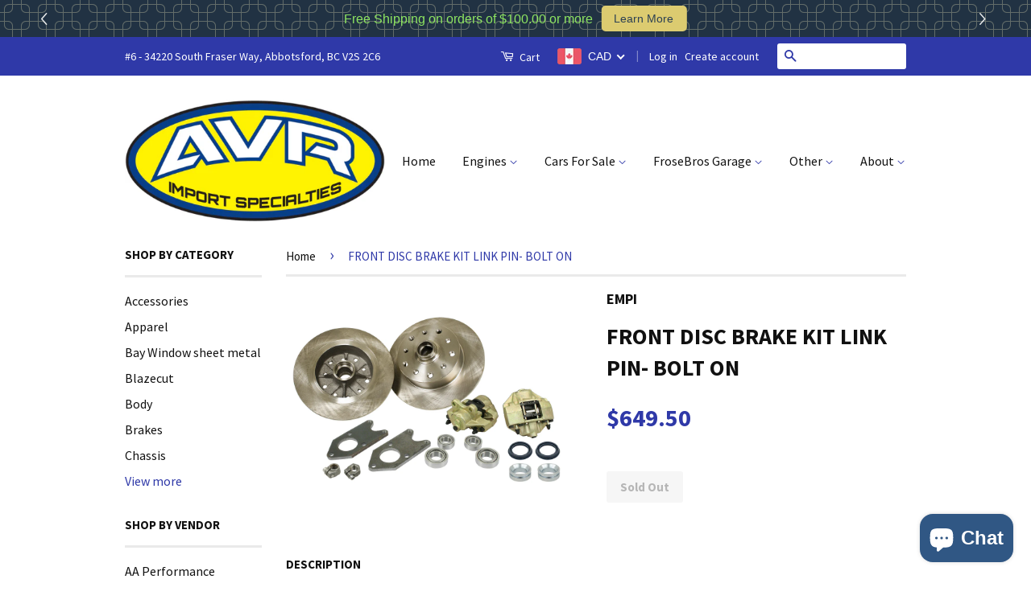

--- FILE ---
content_type: text/html; charset=utf-8
request_url: https://avrparts.com/products/front-disc-brake-kit-link-pin-bolt-on
body_size: 27422
content:
<!doctype html>
<!--[if lt IE 7]><html class="no-js lt-ie9 lt-ie8 lt-ie7" lang="en"> <![endif]-->
<!--[if IE 7]><html class="no-js lt-ie9 lt-ie8" lang="en"> <![endif]-->
<!--[if IE 8]><html class="no-js lt-ie9" lang="en"> <![endif]-->
<!--[if IE 9 ]><html class="ie9 no-js"> <![endif]-->
<!--[if (gt IE 9)|!(IE)]><!--> <html class="no-js"> <!--<![endif]-->
<head>

  <!-- Basic page needs ================================================== -->
  <meta charset="utf-8">
  <meta http-equiv="X-UA-Compatible" content="IE=edge,chrome=1">

  
  <link rel="shortcut icon" href="//avrparts.com/cdn/shop/t/3/assets/favicon.png?v=17289743846780461721467934774" type="image/png" />
  

  <!-- Title and description ================================================== -->
  <title>
  FRONT DISC BRAKE KIT LINK PIN- BOLT ON &ndash; AVR Import Specialties
  </title>

  
  <meta name="description" content="Converting your ’65 and earlier Type 1 from drum to disc is made simple withthis true Bolt-On Kit. Featuring heavy duty cast brackets that bolt directly to your stockspindles – then calipers to the brackets. Available in double drilled 5x130 with 14x1.5mm threads / 5x4.75” with 12mm threads.  Hardware is included. Whee">
  

  <!-- Social Meta Tags ================================================== -->
  

  <meta property="og:type" content="product">
  <meta property="og:title" content="FRONT DISC BRAKE KIT LINK PIN- BOLT ON">
  <meta property="og:url" content="https://avrparts.com/products/front-disc-brake-kit-link-pin-bolt-on">
  
  <meta property="og:image" content="http://avrparts.com/cdn/shop/products/22-2990-0_ce692ffd-01cb-4eae-aa38-eea7676d77ab_grande.jpg?v=1484780731">
  <meta property="og:image:secure_url" content="https://avrparts.com/cdn/shop/products/22-2990-0_ce692ffd-01cb-4eae-aa38-eea7676d77ab_grande.jpg?v=1484780731">
  
  <meta property="og:price:amount" content="649.50">
  <meta property="og:price:currency" content="CAD">



  <meta property="og:description" content="Converting your ’65 and earlier Type 1 from drum to disc is made simple withthis true Bolt-On Kit. Featuring heavy duty cast brackets that bolt directly to your stockspindles – then calipers to the brackets. Available in double drilled 5x130 with 14x1.5mm threads / 5x4.75” with 12mm threads.  Hardware is included. Whee">


<meta property="og:site_name" content="AVR Import Specialties">




  <meta name="twitter:card" content="summary">



  <meta name="twitter:title" content="FRONT DISC BRAKE KIT LINK PIN- BOLT ON">
  <meta name="twitter:description" content="Converting your ’65 and earlier Type 1 from drum to disc is made simple withthis true Bolt-On Kit. Featuring heavy duty cast brackets that bolt directly to your stockspindles – then calipers to the br">
  <meta name="twitter:image" content="https://avrparts.com/cdn/shop/products/22-2990-0_ce692ffd-01cb-4eae-aa38-eea7676d77ab_large.jpg?v=1484780731">
  <meta name="twitter:image:width" content="480">
  <meta name="twitter:image:height" content="480">



  <!-- Helpers ================================================== -->
  <link rel="canonical" href="https://avrparts.com/products/front-disc-brake-kit-link-pin-bolt-on">
  <meta name="viewport" content="width=device-width,initial-scale=1">
  <meta name="theme-color" content="#2f39a8">

  
  <!-- Ajaxify Cart Plugin ================================================== -->
  <link href="//avrparts.com/cdn/shop/t/3/assets/ajaxify.scss.css?v=139860943443775886001467934169" rel="stylesheet" type="text/css" media="all" />
  

  <!-- CSS ================================================== -->
  <link href="//avrparts.com/cdn/shop/t/3/assets/timber.scss.css?v=49866457534960661571699952711" rel="stylesheet" type="text/css" media="all" />
  <link href="//avrparts.com/cdn/shop/t/3/assets/theme.scss.css?v=34611206846203686461699952711" rel="stylesheet" type="text/css" media="all" />

  
  
  
  <link href="//fonts.googleapis.com/css?family=Source+Sans+Pro:400,700" rel="stylesheet" type="text/css" media="all" />


  



  <!-- Header hook for plugins ================================================== -->
  <script>window.performance && window.performance.mark && window.performance.mark('shopify.content_for_header.start');</script><meta name="google-site-verification" content="k0uivN2Hp9XrigxvYoDN7DMQvPdV69ua9qUGWAGSj_Y">
<meta id="shopify-digital-wallet" name="shopify-digital-wallet" content="/13472873/digital_wallets/dialog">
<meta name="shopify-checkout-api-token" content="4811e79574bca3406a62f7bb086ffbb8">
<meta id="in-context-paypal-metadata" data-shop-id="13472873" data-venmo-supported="false" data-environment="production" data-locale="en_US" data-paypal-v4="true" data-currency="CAD">
<link rel="alternate" type="application/json+oembed" href="https://avrparts.com/products/front-disc-brake-kit-link-pin-bolt-on.oembed">
<script async="async" src="/checkouts/internal/preloads.js?locale=en-CA"></script>
<link rel="preconnect" href="https://shop.app" crossorigin="anonymous">
<script async="async" src="https://shop.app/checkouts/internal/preloads.js?locale=en-CA&shop_id=13472873" crossorigin="anonymous"></script>
<script id="shopify-features" type="application/json">{"accessToken":"4811e79574bca3406a62f7bb086ffbb8","betas":["rich-media-storefront-analytics"],"domain":"avrparts.com","predictiveSearch":true,"shopId":13472873,"locale":"en"}</script>
<script>var Shopify = Shopify || {};
Shopify.shop = "robs-parts.myshopify.com";
Shopify.locale = "en";
Shopify.currency = {"active":"CAD","rate":"1.0"};
Shopify.country = "CA";
Shopify.theme = {"name":"Classic","id":141148615,"schema_name":null,"schema_version":null,"theme_store_id":721,"role":"main"};
Shopify.theme.handle = "null";
Shopify.theme.style = {"id":null,"handle":null};
Shopify.cdnHost = "avrparts.com/cdn";
Shopify.routes = Shopify.routes || {};
Shopify.routes.root = "/";</script>
<script type="module">!function(o){(o.Shopify=o.Shopify||{}).modules=!0}(window);</script>
<script>!function(o){function n(){var o=[];function n(){o.push(Array.prototype.slice.apply(arguments))}return n.q=o,n}var t=o.Shopify=o.Shopify||{};t.loadFeatures=n(),t.autoloadFeatures=n()}(window);</script>
<script>
  window.ShopifyPay = window.ShopifyPay || {};
  window.ShopifyPay.apiHost = "shop.app\/pay";
  window.ShopifyPay.redirectState = null;
</script>
<script id="shop-js-analytics" type="application/json">{"pageType":"product"}</script>
<script defer="defer" async type="module" src="//avrparts.com/cdn/shopifycloud/shop-js/modules/v2/client.init-shop-cart-sync_C5BV16lS.en.esm.js"></script>
<script defer="defer" async type="module" src="//avrparts.com/cdn/shopifycloud/shop-js/modules/v2/chunk.common_CygWptCX.esm.js"></script>
<script type="module">
  await import("//avrparts.com/cdn/shopifycloud/shop-js/modules/v2/client.init-shop-cart-sync_C5BV16lS.en.esm.js");
await import("//avrparts.com/cdn/shopifycloud/shop-js/modules/v2/chunk.common_CygWptCX.esm.js");

  window.Shopify.SignInWithShop?.initShopCartSync?.({"fedCMEnabled":true,"windoidEnabled":true});

</script>
<script>
  window.Shopify = window.Shopify || {};
  if (!window.Shopify.featureAssets) window.Shopify.featureAssets = {};
  window.Shopify.featureAssets['shop-js'] = {"shop-cart-sync":["modules/v2/client.shop-cart-sync_ZFArdW7E.en.esm.js","modules/v2/chunk.common_CygWptCX.esm.js"],"init-fed-cm":["modules/v2/client.init-fed-cm_CmiC4vf6.en.esm.js","modules/v2/chunk.common_CygWptCX.esm.js"],"shop-button":["modules/v2/client.shop-button_tlx5R9nI.en.esm.js","modules/v2/chunk.common_CygWptCX.esm.js"],"shop-cash-offers":["modules/v2/client.shop-cash-offers_DOA2yAJr.en.esm.js","modules/v2/chunk.common_CygWptCX.esm.js","modules/v2/chunk.modal_D71HUcav.esm.js"],"init-windoid":["modules/v2/client.init-windoid_sURxWdc1.en.esm.js","modules/v2/chunk.common_CygWptCX.esm.js"],"shop-toast-manager":["modules/v2/client.shop-toast-manager_ClPi3nE9.en.esm.js","modules/v2/chunk.common_CygWptCX.esm.js"],"init-shop-email-lookup-coordinator":["modules/v2/client.init-shop-email-lookup-coordinator_B8hsDcYM.en.esm.js","modules/v2/chunk.common_CygWptCX.esm.js"],"init-shop-cart-sync":["modules/v2/client.init-shop-cart-sync_C5BV16lS.en.esm.js","modules/v2/chunk.common_CygWptCX.esm.js"],"avatar":["modules/v2/client.avatar_BTnouDA3.en.esm.js"],"pay-button":["modules/v2/client.pay-button_FdsNuTd3.en.esm.js","modules/v2/chunk.common_CygWptCX.esm.js"],"init-customer-accounts":["modules/v2/client.init-customer-accounts_DxDtT_ad.en.esm.js","modules/v2/client.shop-login-button_C5VAVYt1.en.esm.js","modules/v2/chunk.common_CygWptCX.esm.js","modules/v2/chunk.modal_D71HUcav.esm.js"],"init-shop-for-new-customer-accounts":["modules/v2/client.init-shop-for-new-customer-accounts_ChsxoAhi.en.esm.js","modules/v2/client.shop-login-button_C5VAVYt1.en.esm.js","modules/v2/chunk.common_CygWptCX.esm.js","modules/v2/chunk.modal_D71HUcav.esm.js"],"shop-login-button":["modules/v2/client.shop-login-button_C5VAVYt1.en.esm.js","modules/v2/chunk.common_CygWptCX.esm.js","modules/v2/chunk.modal_D71HUcav.esm.js"],"init-customer-accounts-sign-up":["modules/v2/client.init-customer-accounts-sign-up_CPSyQ0Tj.en.esm.js","modules/v2/client.shop-login-button_C5VAVYt1.en.esm.js","modules/v2/chunk.common_CygWptCX.esm.js","modules/v2/chunk.modal_D71HUcav.esm.js"],"shop-follow-button":["modules/v2/client.shop-follow-button_Cva4Ekp9.en.esm.js","modules/v2/chunk.common_CygWptCX.esm.js","modules/v2/chunk.modal_D71HUcav.esm.js"],"checkout-modal":["modules/v2/client.checkout-modal_BPM8l0SH.en.esm.js","modules/v2/chunk.common_CygWptCX.esm.js","modules/v2/chunk.modal_D71HUcav.esm.js"],"lead-capture":["modules/v2/client.lead-capture_Bi8yE_yS.en.esm.js","modules/v2/chunk.common_CygWptCX.esm.js","modules/v2/chunk.modal_D71HUcav.esm.js"],"shop-login":["modules/v2/client.shop-login_D6lNrXab.en.esm.js","modules/v2/chunk.common_CygWptCX.esm.js","modules/v2/chunk.modal_D71HUcav.esm.js"],"payment-terms":["modules/v2/client.payment-terms_CZxnsJam.en.esm.js","modules/v2/chunk.common_CygWptCX.esm.js","modules/v2/chunk.modal_D71HUcav.esm.js"]};
</script>
<script>(function() {
  var isLoaded = false;
  function asyncLoad() {
    if (isLoaded) return;
    isLoaded = true;
    var urls = ["\/\/backinstock.useamp.com\/widget\/71688_1767159276.js?category=bis\u0026v=6\u0026shop=robs-parts.myshopify.com"];
    for (var i = 0; i < urls.length; i++) {
      var s = document.createElement('script');
      s.type = 'text/javascript';
      s.async = true;
      s.src = urls[i];
      var x = document.getElementsByTagName('script')[0];
      x.parentNode.insertBefore(s, x);
    }
  };
  if(window.attachEvent) {
    window.attachEvent('onload', asyncLoad);
  } else {
    window.addEventListener('load', asyncLoad, false);
  }
})();</script>
<script id="__st">var __st={"a":13472873,"offset":-28800,"reqid":"3a4c0339-7c7d-4102-8cbd-52c3ccd45794-1768636173","pageurl":"avrparts.com\/products\/front-disc-brake-kit-link-pin-bolt-on","u":"7d776f4c5a38","p":"product","rtyp":"product","rid":9713876743};</script>
<script>window.ShopifyPaypalV4VisibilityTracking = true;</script>
<script id="captcha-bootstrap">!function(){'use strict';const t='contact',e='account',n='new_comment',o=[[t,t],['blogs',n],['comments',n],[t,'customer']],c=[[e,'customer_login'],[e,'guest_login'],[e,'recover_customer_password'],[e,'create_customer']],r=t=>t.map((([t,e])=>`form[action*='/${t}']:not([data-nocaptcha='true']) input[name='form_type'][value='${e}']`)).join(','),a=t=>()=>t?[...document.querySelectorAll(t)].map((t=>t.form)):[];function s(){const t=[...o],e=r(t);return a(e)}const i='password',u='form_key',d=['recaptcha-v3-token','g-recaptcha-response','h-captcha-response',i],f=()=>{try{return window.sessionStorage}catch{return}},m='__shopify_v',_=t=>t.elements[u];function p(t,e,n=!1){try{const o=window.sessionStorage,c=JSON.parse(o.getItem(e)),{data:r}=function(t){const{data:e,action:n}=t;return t[m]||n?{data:e,action:n}:{data:t,action:n}}(c);for(const[e,n]of Object.entries(r))t.elements[e]&&(t.elements[e].value=n);n&&o.removeItem(e)}catch(o){console.error('form repopulation failed',{error:o})}}const l='form_type',E='cptcha';function T(t){t.dataset[E]=!0}const w=window,h=w.document,L='Shopify',v='ce_forms',y='captcha';let A=!1;((t,e)=>{const n=(g='f06e6c50-85a8-45c8-87d0-21a2b65856fe',I='https://cdn.shopify.com/shopifycloud/storefront-forms-hcaptcha/ce_storefront_forms_captcha_hcaptcha.v1.5.2.iife.js',D={infoText:'Protected by hCaptcha',privacyText:'Privacy',termsText:'Terms'},(t,e,n)=>{const o=w[L][v],c=o.bindForm;if(c)return c(t,g,e,D).then(n);var r;o.q.push([[t,g,e,D],n]),r=I,A||(h.body.append(Object.assign(h.createElement('script'),{id:'captcha-provider',async:!0,src:r})),A=!0)});var g,I,D;w[L]=w[L]||{},w[L][v]=w[L][v]||{},w[L][v].q=[],w[L][y]=w[L][y]||{},w[L][y].protect=function(t,e){n(t,void 0,e),T(t)},Object.freeze(w[L][y]),function(t,e,n,w,h,L){const[v,y,A,g]=function(t,e,n){const i=e?o:[],u=t?c:[],d=[...i,...u],f=r(d),m=r(i),_=r(d.filter((([t,e])=>n.includes(e))));return[a(f),a(m),a(_),s()]}(w,h,L),I=t=>{const e=t.target;return e instanceof HTMLFormElement?e:e&&e.form},D=t=>v().includes(t);t.addEventListener('submit',(t=>{const e=I(t);if(!e)return;const n=D(e)&&!e.dataset.hcaptchaBound&&!e.dataset.recaptchaBound,o=_(e),c=g().includes(e)&&(!o||!o.value);(n||c)&&t.preventDefault(),c&&!n&&(function(t){try{if(!f())return;!function(t){const e=f();if(!e)return;const n=_(t);if(!n)return;const o=n.value;o&&e.removeItem(o)}(t);const e=Array.from(Array(32),(()=>Math.random().toString(36)[2])).join('');!function(t,e){_(t)||t.append(Object.assign(document.createElement('input'),{type:'hidden',name:u})),t.elements[u].value=e}(t,e),function(t,e){const n=f();if(!n)return;const o=[...t.querySelectorAll(`input[type='${i}']`)].map((({name:t})=>t)),c=[...d,...o],r={};for(const[a,s]of new FormData(t).entries())c.includes(a)||(r[a]=s);n.setItem(e,JSON.stringify({[m]:1,action:t.action,data:r}))}(t,e)}catch(e){console.error('failed to persist form',e)}}(e),e.submit())}));const S=(t,e)=>{t&&!t.dataset[E]&&(n(t,e.some((e=>e===t))),T(t))};for(const o of['focusin','change'])t.addEventListener(o,(t=>{const e=I(t);D(e)&&S(e,y())}));const B=e.get('form_key'),M=e.get(l),P=B&&M;t.addEventListener('DOMContentLoaded',(()=>{const t=y();if(P)for(const e of t)e.elements[l].value===M&&p(e,B);[...new Set([...A(),...v().filter((t=>'true'===t.dataset.shopifyCaptcha))])].forEach((e=>S(e,t)))}))}(h,new URLSearchParams(w.location.search),n,t,e,['guest_login'])})(!0,!0)}();</script>
<script integrity="sha256-4kQ18oKyAcykRKYeNunJcIwy7WH5gtpwJnB7kiuLZ1E=" data-source-attribution="shopify.loadfeatures" defer="defer" src="//avrparts.com/cdn/shopifycloud/storefront/assets/storefront/load_feature-a0a9edcb.js" crossorigin="anonymous"></script>
<script crossorigin="anonymous" defer="defer" src="//avrparts.com/cdn/shopifycloud/storefront/assets/shopify_pay/storefront-65b4c6d7.js?v=20250812"></script>
<script data-source-attribution="shopify.dynamic_checkout.dynamic.init">var Shopify=Shopify||{};Shopify.PaymentButton=Shopify.PaymentButton||{isStorefrontPortableWallets:!0,init:function(){window.Shopify.PaymentButton.init=function(){};var t=document.createElement("script");t.src="https://avrparts.com/cdn/shopifycloud/portable-wallets/latest/portable-wallets.en.js",t.type="module",document.head.appendChild(t)}};
</script>
<script data-source-attribution="shopify.dynamic_checkout.buyer_consent">
  function portableWalletsHideBuyerConsent(e){var t=document.getElementById("shopify-buyer-consent"),n=document.getElementById("shopify-subscription-policy-button");t&&n&&(t.classList.add("hidden"),t.setAttribute("aria-hidden","true"),n.removeEventListener("click",e))}function portableWalletsShowBuyerConsent(e){var t=document.getElementById("shopify-buyer-consent"),n=document.getElementById("shopify-subscription-policy-button");t&&n&&(t.classList.remove("hidden"),t.removeAttribute("aria-hidden"),n.addEventListener("click",e))}window.Shopify?.PaymentButton&&(window.Shopify.PaymentButton.hideBuyerConsent=portableWalletsHideBuyerConsent,window.Shopify.PaymentButton.showBuyerConsent=portableWalletsShowBuyerConsent);
</script>
<script data-source-attribution="shopify.dynamic_checkout.cart.bootstrap">document.addEventListener("DOMContentLoaded",(function(){function t(){return document.querySelector("shopify-accelerated-checkout-cart, shopify-accelerated-checkout")}if(t())Shopify.PaymentButton.init();else{new MutationObserver((function(e,n){t()&&(Shopify.PaymentButton.init(),n.disconnect())})).observe(document.body,{childList:!0,subtree:!0})}}));
</script>
<link id="shopify-accelerated-checkout-styles" rel="stylesheet" media="screen" href="https://avrparts.com/cdn/shopifycloud/portable-wallets/latest/accelerated-checkout-backwards-compat.css" crossorigin="anonymous">
<style id="shopify-accelerated-checkout-cart">
        #shopify-buyer-consent {
  margin-top: 1em;
  display: inline-block;
  width: 100%;
}

#shopify-buyer-consent.hidden {
  display: none;
}

#shopify-subscription-policy-button {
  background: none;
  border: none;
  padding: 0;
  text-decoration: underline;
  font-size: inherit;
  cursor: pointer;
}

#shopify-subscription-policy-button::before {
  box-shadow: none;
}

      </style>

<script>window.performance && window.performance.mark && window.performance.mark('shopify.content_for_header.end');</script>

  

<!--[if lt IE 9]>
<script src="//cdnjs.cloudflare.com/ajax/libs/html5shiv/3.7.2/html5shiv.min.js" type="text/javascript"></script>
<script src="//avrparts.com/cdn/shop/t/3/assets/respond.min.js?v=52248677837542619231467934164" type="text/javascript"></script>
<link href="//avrparts.com/cdn/shop/t/3/assets/respond-proxy.html" id="respond-proxy" rel="respond-proxy" />
<link href="//avrparts.com/search?q=e2de6f45bfe0ec918e28618361f3c565" id="respond-redirect" rel="respond-redirect" />
<script src="//avrparts.com/search?q=e2de6f45bfe0ec918e28618361f3c565" type="text/javascript"></script>
<![endif]-->



  <script src="//ajax.googleapis.com/ajax/libs/jquery/1.11.0/jquery.min.js" type="text/javascript"></script>
  <script src="//avrparts.com/cdn/shop/t/3/assets/modernizr.min.js?v=26620055551102246001467934164" type="text/javascript"></script>

  
  

<script>window.mlvedaShopCurrency = "CAD";
window.shopCurrency = "CAD";
window.supported_currencies = "INR GBP CAD USD AUD EUR JPY";
</script>
  







<!-- BeginConsistentCartAddon --><script>Shopify.customer_logged_in = false ;Shopify.customer_email = "" ;Shopify.log_uuids = true;</script><!-- EndConsistentCartAddon -->
<script async src="https://assets.apphero.co/script_tags/40962_632823.js"></script><script async src="https://assets.apphero.co/script_tags/embeds/392398_931766.js"></script><!-- BEGIN app block: shopify://apps/beast-currency-converter/blocks/doubly/267afa86-a419-4d5b-a61b-556038e7294d -->


	<script>
		var DoublyGlobalCurrency, catchXHR = true, bccAppVersion = 1;
       	var DoublyGlobal = {
			theme : 'flags_theme',
			spanClass : 'money',
			cookieName : '_g1491341318',
			ratesUrl :  'https://init.grizzlyapps.com/9e32c84f0db4f7b1eb40c32bdb0bdea9',
			geoUrl : 'https://currency.grizzlyapps.com/83d400c612f9a099fab8f76dcab73a48',
			shopCurrency : 'CAD',
            allowedCurrencies : '["CAD","USD","EUR","GBP","AUD"]',
			countriesJSON : '[]',
			currencyMessage : 'All orders are processed in CAD. While the content of your cart is currently displayed in <span class="selected-currency"></span>, you will checkout using CAD at the most current exchange rate.',
            currencyFormat : 'money_format',
			euroFormat : 'amount',
            removeDecimals : 0,
            roundDecimals : 0,
            roundTo : '99',
            autoSwitch : 0,
			showPriceOnHover : 0,
            showCurrencyMessage : false,
			hideConverter : '',
			forceJqueryLoad : false,
			beeketing : true,
			themeScript : '',
			customerScriptBefore : '',
			customerScriptAfter : '',
			debug: false
		};

		<!-- inline script: fixes + various plugin js functions -->
		DoublyGlobal.themeScript = "if(DoublyGlobal.debug) debugger;jQueryGrizzly('head').append('<style> .doubly-wrapper .doubly-nice-select .current { color:#ffffff !important; } .doubly-wrapper .doubly-nice-select:after { border-color:#ffffff; } .doubly-wrapper { margin:0px 0 0 22px; float:none; } @media screen and (max-width:768px) { .doubly-wrapper { margin:5px 0 0 22px; float:right; } } .doubly-message { margin:0px 0 15px 0 } <\/style>'); jQueryGrizzly('.header-bar .header-bar__right .header-bar__module .header-bar__cart-count').last().parent().parent().after('<div class=\"header-bar__module doubly-wrapper\"><\/div>'); jQueryGrizzly('.large--hide .mobile-cart-toggle .icon-cart').parent().before('<div class=\"doubly-wrapper\"><\/div>'); if (jQueryGrizzly('form.cart .doubly-message').length==0) { jQueryGrizzly('.cart__row').last().before('<div class=\"doubly-message\"><\/div>'); } function afterCurrencySwitcherInit() { jQueryGrizzly('.doubly-wrapper .doubly-nice-select').addClass('slim'); } jQueryGrizzly(document).ajaxComplete(function() { if (jQueryGrizzly('form.cart .doubly-message').length==0) { jQueryGrizzly('.cart__row').last().before('<div class=\"doubly-message\"><\/div>'); } });";
                    DoublyGlobal.initNiceSelect = function(){
                        !function(e) {
                            e.fn.niceSelect = function() {
                                this.each(function() {
                                    var s = e(this);
                                    var t = s.next()
                                    , n = s.find('option')
                                    , a = s.find('option:selected');
                                    t.find('.current').html('<span class="flags flags-' + a.data('country') + '"></span> &nbsp;' + a.data('display') || a.text());
                                }),
                                e(document).off('.nice_select'),
                                e(document).on('click.nice_select', '.doubly-nice-select.doubly-nice-select', function(s) {
                                    var t = e(this);
                                    e('.doubly-nice-select').not(t).removeClass('open'),
                                    t.toggleClass('open'),
                                    t.hasClass('open') ? (t.find('.option'),
                                    t.find('.focus').removeClass('focus'),
                                    t.find('.selected').addClass('focus')) : t.focus()
                                }),
                                e(document).on('click.nice_select', function(s) {
                                    0 === e(s.target).closest('.doubly-nice-select').length && e('.doubly-nice-select').removeClass('open').find('.option')
                                }),
                                e(document).on('click.nice_select', '.doubly-nice-select .option', function(s) {
                                    var t = e(this);
                                    e('.doubly-nice-select').each(function() {
                                        var s = e(this).find('.option[data-value="' + t.data('value') + '"]')
                                        , n = s.closest('.doubly-nice-select');
                                        n.find('.selected').removeClass('selected'),
                                        s.addClass('selected');
                                        var a = '<span class="flags flags-' + s.data('country') + '"></span> &nbsp;' + s.data('display') || s.text();
                                        n.find('.current').html(a),
                                        n.prev('select').val(s.data('value')).trigger('change')
                                    })
                                }),
                                e(document).on('keydown.nice_select', '.doubly-nice-select', function(s) {
                                    var t = e(this)
                                    , n = e(t.find('.focus') || t.find('.list .option.selected'));
                                    if (32 == s.keyCode || 13 == s.keyCode)
                                        return t.hasClass('open') ? n.trigger('click') : t.trigger('click'),
                                        !1;
                                    if (40 == s.keyCode)
                                        return t.hasClass('open') ? n.next().length > 0 && (t.find('.focus').removeClass('focus'),
                                        n.next().addClass('focus')) : t.trigger('click'),
                                        !1;
                                    if (38 == s.keyCode)
                                        return t.hasClass('open') ? n.prev().length > 0 && (t.find('.focus').removeClass('focus'),
                                        n.prev().addClass('focus')) : t.trigger('click'),
                                        !1;
                                    if (27 == s.keyCode)
                                        t.hasClass('open') && t.trigger('click');
                                    else if (9 == s.keyCode && t.hasClass('open'))
                                        return !1
                                })
                            }
                        }(jQueryGrizzly);
                    };
                DoublyGlobal.addSelect = function(){
                    /* add select in select wrapper or body */  
                    if (jQueryGrizzly('.doubly-wrapper').length>0) { 
                        var doublyWrapper = '.doubly-wrapper';
                    } else if (jQueryGrizzly('.doubly-float').length==0) {
                        var doublyWrapper = '.doubly-float';
                        jQueryGrizzly('body').append('<div class="doubly-float"></div>');
                    }
                    document.querySelectorAll(doublyWrapper).forEach(function(el) {
                        el.insertAdjacentHTML('afterbegin', '<select class="currency-switcher right" name="doubly-currencies"><option value="CAD" data-country="Canada" data-currency-symbol="&#36;" data-display="CAD">Canadian Dollar</option><option value="USD" data-country="United-States" data-currency-symbol="&#36;" data-display="USD">US Dollar</option><option value="EUR" data-country="European-Union" data-currency-symbol="&#8364;" data-display="EUR">Euro</option><option value="GBP" data-country="United-Kingdom" data-currency-symbol="&#163;" data-display="GBP">British Pound Sterling</option><option value="AUD" data-country="Australia" data-currency-symbol="&#36;" data-display="AUD">Australian Dollar</option></select> <div class="doubly-nice-select currency-switcher right" data-nosnippet> <span class="current notranslate"></span> <ul class="list"> <li class="option notranslate" data-value="CAD" data-country="Canada" data-currency-symbol="&#36;" data-display="CAD"><span class="flags flags-Canada"></span> &nbsp;Canadian Dollar</li><li class="option notranslate" data-value="USD" data-country="United-States" data-currency-symbol="&#36;" data-display="USD"><span class="flags flags-United-States"></span> &nbsp;US Dollar</li><li class="option notranslate" data-value="EUR" data-country="European-Union" data-currency-symbol="&#8364;" data-display="EUR"><span class="flags flags-European-Union"></span> &nbsp;Euro</li><li class="option notranslate" data-value="GBP" data-country="United-Kingdom" data-currency-symbol="&#163;" data-display="GBP"><span class="flags flags-United-Kingdom"></span> &nbsp;British Pound Sterling</li><li class="option notranslate" data-value="AUD" data-country="Australia" data-currency-symbol="&#36;" data-display="AUD"><span class="flags flags-Australia"></span> &nbsp;Australian Dollar</li> </ul> </div>');
                    });
                }
		var bbb = "";
	</script>
	
	
	<!-- inline styles -->
	<style> 
		
		.flags{background-image:url("https://cdn.shopify.com/extensions/01997e3d-dbe8-7f57-a70f-4120f12c2b07/currency-54/assets/currency-flags.png")}
		.flags-small{background-image:url("https://cdn.shopify.com/extensions/01997e3d-dbe8-7f57-a70f-4120f12c2b07/currency-54/assets/currency-flags-small.png")}
		select.currency-switcher{display:none}.doubly-nice-select{-webkit-tap-highlight-color:transparent;background-color:#fff;border-radius:5px;border:1px solid #e8e8e8;box-sizing:border-box;cursor:pointer;display:block;float:left;font-family:"Helvetica Neue",Arial;font-size:14px;font-weight:400;height:42px;line-height:40px;outline:0;padding-left:12px;padding-right:30px;position:relative;text-align:left!important;transition:none;/*transition:all .2s ease-in-out;*/-webkit-user-select:none;-moz-user-select:none;-ms-user-select:none;user-select:none;white-space:nowrap;width:auto}.doubly-nice-select:hover{border-color:#dbdbdb}.doubly-nice-select.open,.doubly-nice-select:active,.doubly-nice-select:focus{border-color:#88bfff}.doubly-nice-select:after{border-bottom:2px solid #999;border-right:2px solid #999;content:"";display:block;height:5px;box-sizing:content-box;pointer-events:none;position:absolute;right:14px;top:16px;-webkit-transform-origin:66% 66%;transform-origin:66% 66%;-webkit-transform:rotate(45deg);transform:rotate(45deg);transition:transform .15s ease-in-out;width:5px}.doubly-nice-select.open:after{-webkit-transform:rotate(-135deg);transform:rotate(-135deg)}.doubly-nice-select.open .list{opacity:1;pointer-events:auto;-webkit-transform:scale(1) translateY(0);transform:scale(1) translateY(0); z-index:1000000 !important;}.doubly-nice-select.disabled{border-color:#ededed;color:#999;pointer-events:none}.doubly-nice-select.disabled:after{border-color:#ccc}.doubly-nice-select.wide{width:100%}.doubly-nice-select.wide .list{left:0!important;right:0!important}.doubly-nice-select.right{float:right}.doubly-nice-select.right .list{left:auto;right:0}.doubly-nice-select.small{font-size:12px;height:36px;line-height:34px}.doubly-nice-select.small:after{height:4px;width:4px}.flags-Afghanistan,.flags-Albania,.flags-Algeria,.flags-Andorra,.flags-Angola,.flags-Antigua-and-Barbuda,.flags-Argentina,.flags-Armenia,.flags-Aruba,.flags-Australia,.flags-Austria,.flags-Azerbaijan,.flags-Bahamas,.flags-Bahrain,.flags-Bangladesh,.flags-Barbados,.flags-Belarus,.flags-Belgium,.flags-Belize,.flags-Benin,.flags-Bermuda,.flags-Bhutan,.flags-Bitcoin,.flags-Bolivia,.flags-Bosnia-and-Herzegovina,.flags-Botswana,.flags-Brazil,.flags-Brunei,.flags-Bulgaria,.flags-Burkina-Faso,.flags-Burundi,.flags-Cambodia,.flags-Cameroon,.flags-Canada,.flags-Cape-Verde,.flags-Cayman-Islands,.flags-Central-African-Republic,.flags-Chad,.flags-Chile,.flags-China,.flags-Colombia,.flags-Comoros,.flags-Congo-Democratic,.flags-Congo-Republic,.flags-Costa-Rica,.flags-Cote-d_Ivoire,.flags-Croatia,.flags-Cuba,.flags-Curacao,.flags-Cyprus,.flags-Czech-Republic,.flags-Denmark,.flags-Djibouti,.flags-Dominica,.flags-Dominican-Republic,.flags-East-Timor,.flags-Ecuador,.flags-Egypt,.flags-El-Salvador,.flags-Equatorial-Guinea,.flags-Eritrea,.flags-Estonia,.flags-Ethiopia,.flags-European-Union,.flags-Falkland-Islands,.flags-Fiji,.flags-Finland,.flags-France,.flags-Gabon,.flags-Gambia,.flags-Georgia,.flags-Germany,.flags-Ghana,.flags-Gibraltar,.flags-Grecee,.flags-Grenada,.flags-Guatemala,.flags-Guernsey,.flags-Guinea,.flags-Guinea-Bissau,.flags-Guyana,.flags-Haiti,.flags-Honduras,.flags-Hong-Kong,.flags-Hungary,.flags-IMF,.flags-Iceland,.flags-India,.flags-Indonesia,.flags-Iran,.flags-Iraq,.flags-Ireland,.flags-Isle-of-Man,.flags-Israel,.flags-Italy,.flags-Jamaica,.flags-Japan,.flags-Jersey,.flags-Jordan,.flags-Kazakhstan,.flags-Kenya,.flags-Korea-North,.flags-Korea-South,.flags-Kosovo,.flags-Kuwait,.flags-Kyrgyzstan,.flags-Laos,.flags-Latvia,.flags-Lebanon,.flags-Lesotho,.flags-Liberia,.flags-Libya,.flags-Liechtenstein,.flags-Lithuania,.flags-Luxembourg,.flags-Macao,.flags-Macedonia,.flags-Madagascar,.flags-Malawi,.flags-Malaysia,.flags-Maldives,.flags-Mali,.flags-Malta,.flags-Marshall-Islands,.flags-Mauritania,.flags-Mauritius,.flags-Mexico,.flags-Micronesia-_Federated_,.flags-Moldova,.flags-Monaco,.flags-Mongolia,.flags-Montenegro,.flags-Morocco,.flags-Mozambique,.flags-Myanmar,.flags-Namibia,.flags-Nauru,.flags-Nepal,.flags-Netherlands,.flags-New-Zealand,.flags-Nicaragua,.flags-Niger,.flags-Nigeria,.flags-Norway,.flags-Oman,.flags-Pakistan,.flags-Palau,.flags-Panama,.flags-Papua-New-Guinea,.flags-Paraguay,.flags-Peru,.flags-Philippines,.flags-Poland,.flags-Portugal,.flags-Qatar,.flags-Romania,.flags-Russia,.flags-Rwanda,.flags-Saint-Helena,.flags-Saint-Kitts-and-Nevis,.flags-Saint-Lucia,.flags-Saint-Vincent-and-the-Grenadines,.flags-Samoa,.flags-San-Marino,.flags-Sao-Tome-and-Principe,.flags-Saudi-Arabia,.flags-Seborga,.flags-Senegal,.flags-Serbia,.flags-Seychelles,.flags-Sierra-Leone,.flags-Singapore,.flags-Slovakia,.flags-Slovenia,.flags-Solomon-Islands,.flags-Somalia,.flags-South-Africa,.flags-South-Sudan,.flags-Spain,.flags-Sri-Lanka,.flags-Sudan,.flags-Suriname,.flags-Swaziland,.flags-Sweden,.flags-Switzerland,.flags-Syria,.flags-Taiwan,.flags-Tajikistan,.flags-Tanzania,.flags-Thailand,.flags-Togo,.flags-Tonga,.flags-Trinidad-and-Tobago,.flags-Tunisia,.flags-Turkey,.flags-Turkmenistan,.flags-Tuvalu,.flags-Uganda,.flags-Ukraine,.flags-United-Arab-Emirates,.flags-United-Kingdom,.flags-United-States,.flags-Uruguay,.flags-Uzbekistan,.flags-Vanuatu,.flags-Vatican-City,.flags-Venezuela,.flags-Vietnam,.flags-Wallis-and-Futuna,.flags-XAG,.flags-XAU,.flags-XPT,.flags-Yemen,.flags-Zambia,.flags-Zimbabwe{width:30px;height:20px}.doubly-nice-select.small .option{line-height:34px;min-height:34px}.doubly-nice-select .list{background-color:#fff;border-radius:5px;box-shadow:0 0 0 1px rgba(68,68,68,.11);box-sizing:border-box;margin:4px 0 0!important;opacity:0;overflow:scroll;overflow-x:hidden;padding:0;pointer-events:none;position:absolute;top:100%;max-height:260px;left:0;-webkit-transform-origin:50% 0;transform-origin:50% 0;-webkit-transform:scale(.75) translateY(-21px);transform:scale(.75) translateY(-21px);transition:all .2s cubic-bezier(.5,0,0,1.25),opacity .15s ease-out;z-index:100000}.doubly-nice-select .current img,.doubly-nice-select .option img{vertical-align:top;padding-top:10px}.doubly-nice-select .list:hover .option:not(:hover){background-color:transparent!important}.doubly-nice-select .option{font-size:13px !important;float:none!important;text-align:left !important;margin:0px !important;font-family:Helvetica Neue,Arial !important;letter-spacing:normal;text-transform:none;display:block!important;cursor:pointer;font-weight:400;line-height:40px!important;list-style:none;min-height:40px;min-width:55px;margin-bottom:0;outline:0;padding-left:18px!important;padding-right:52px!important;text-align:left;transition:all .2s}.doubly-nice-select .option.focus,.doubly-nice-select .option.selected.focus,.doubly-nice-select .option:hover{background-color:#f6f6f6}.doubly-nice-select .option.selected{font-weight:700}.doubly-nice-select .current img{line-height:45px}.doubly-nice-select.slim{padding:0 18px 0 0;height:20px;line-height:20px;border:0;background:0 0!important}.doubly-nice-select.slim .current .flags{margin-top:0 !important}.doubly-nice-select.slim:after{right:4px;top:6px}.flags{background-repeat:no-repeat;display:block;margin:10px 4px 0 0 !important;float:left}.flags-Zimbabwe{background-position:-5px -5px}.flags-Zambia{background-position:-45px -5px}.flags-Yemen{background-position:-85px -5px}.flags-Vietnam{background-position:-125px -5px}.flags-Venezuela{background-position:-165px -5px}.flags-Vatican-City{background-position:-205px -5px}.flags-Vanuatu{background-position:-245px -5px}.flags-Uzbekistan{background-position:-285px -5px}.flags-Uruguay{background-position:-325px -5px}.flags-United-States{background-position:-365px -5px}.flags-United-Kingdom{background-position:-405px -5px}.flags-United-Arab-Emirates{background-position:-445px -5px}.flags-Ukraine{background-position:-5px -35px}.flags-Uganda{background-position:-45px -35px}.flags-Tuvalu{background-position:-85px -35px}.flags-Turkmenistan{background-position:-125px -35px}.flags-Turkey{background-position:-165px -35px}.flags-Tunisia{background-position:-205px -35px}.flags-Trinidad-and-Tobago{background-position:-245px -35px}.flags-Tonga{background-position:-285px -35px}.flags-Togo{background-position:-325px -35px}.flags-Thailand{background-position:-365px -35px}.flags-Tanzania{background-position:-405px -35px}.flags-Tajikistan{background-position:-445px -35px}.flags-Taiwan{background-position:-5px -65px}.flags-Syria{background-position:-45px -65px}.flags-Switzerland{background-position:-85px -65px}.flags-Sweden{background-position:-125px -65px}.flags-Swaziland{background-position:-165px -65px}.flags-Suriname{background-position:-205px -65px}.flags-Sudan{background-position:-245px -65px}.flags-Sri-Lanka{background-position:-285px -65px}.flags-Spain{background-position:-325px -65px}.flags-South-Sudan{background-position:-365px -65px}.flags-South-Africa{background-position:-405px -65px}.flags-Somalia{background-position:-445px -65px}.flags-Solomon-Islands{background-position:-5px -95px}.flags-Slovenia{background-position:-45px -95px}.flags-Slovakia{background-position:-85px -95px}.flags-Singapore{background-position:-125px -95px}.flags-Sierra-Leone{background-position:-165px -95px}.flags-Seychelles{background-position:-205px -95px}.flags-Serbia{background-position:-245px -95px}.flags-Senegal{background-position:-285px -95px}.flags-Saudi-Arabia{background-position:-325px -95px}.flags-Sao-Tome-and-Principe{background-position:-365px -95px}.flags-San-Marino{background-position:-405px -95px}.flags-Samoa{background-position:-445px -95px}.flags-Saint-Vincent-and-the-Grenadines{background-position:-5px -125px}.flags-Saint-Lucia{background-position:-45px -125px}.flags-Saint-Kitts-and-Nevis{background-position:-85px -125px}.flags-Rwanda{background-position:-125px -125px}.flags-Russia{background-position:-165px -125px}.flags-Romania{background-position:-205px -125px}.flags-Qatar{background-position:-245px -125px}.flags-Portugal{background-position:-285px -125px}.flags-Poland{background-position:-325px -125px}.flags-Philippines{background-position:-365px -125px}.flags-Peru{background-position:-405px -125px}.flags-Paraguay{background-position:-445px -125px}.flags-Papua-New-Guinea{background-position:-5px -155px}.flags-Panama{background-position:-45px -155px}.flags-Palau{background-position:-85px -155px}.flags-Pakistan{background-position:-125px -155px}.flags-Oman{background-position:-165px -155px}.flags-Norway{background-position:-205px -155px}.flags-Nigeria{background-position:-245px -155px}.flags-Niger{background-position:-285px -155px}.flags-Nicaragua{background-position:-325px -155px}.flags-New-Zealand{background-position:-365px -155px}.flags-Netherlands{background-position:-405px -155px}.flags-Nepal{background-position:-445px -155px}.flags-Nauru{background-position:-5px -185px}.flags-Namibia{background-position:-45px -185px}.flags-Myanmar{background-position:-85px -185px}.flags-Mozambique{background-position:-125px -185px}.flags-Morocco{background-position:-165px -185px}.flags-Montenegro{background-position:-205px -185px}.flags-Mongolia{background-position:-245px -185px}.flags-Monaco{background-position:-285px -185px}.flags-Moldova{background-position:-325px -185px}.flags-Micronesia-_Federated_{background-position:-365px -185px}.flags-Mexico{background-position:-405px -185px}.flags-Mauritius{background-position:-445px -185px}.flags-Mauritania{background-position:-5px -215px}.flags-Marshall-Islands{background-position:-45px -215px}.flags-Malta{background-position:-85px -215px}.flags-Mali{background-position:-125px -215px}.flags-Maldives{background-position:-165px -215px}.flags-Malaysia{background-position:-205px -215px}.flags-Malawi{background-position:-245px -215px}.flags-Madagascar{background-position:-285px -215px}.flags-Macedonia{background-position:-325px -215px}.flags-Luxembourg{background-position:-365px -215px}.flags-Lithuania{background-position:-405px -215px}.flags-Liechtenstein{background-position:-445px -215px}.flags-Libya{background-position:-5px -245px}.flags-Liberia{background-position:-45px -245px}.flags-Lesotho{background-position:-85px -245px}.flags-Lebanon{background-position:-125px -245px}.flags-Latvia{background-position:-165px -245px}.flags-Laos{background-position:-205px -245px}.flags-Kyrgyzstan{background-position:-245px -245px}.flags-Kuwait{background-position:-285px -245px}.flags-Kosovo{background-position:-325px -245px}.flags-Korea-South{background-position:-365px -245px}.flags-Korea-North{background-position:-405px -245px}.flags-Kiribati{width:30px;height:20px;background-position:-445px -245px}.flags-Kenya{background-position:-5px -275px}.flags-Kazakhstan{background-position:-45px -275px}.flags-Jordan{background-position:-85px -275px}.flags-Japan{background-position:-125px -275px}.flags-Jamaica{background-position:-165px -275px}.flags-Italy{background-position:-205px -275px}.flags-Israel{background-position:-245px -275px}.flags-Ireland{background-position:-285px -275px}.flags-Iraq{background-position:-325px -275px}.flags-Iran{background-position:-365px -275px}.flags-Indonesia{background-position:-405px -275px}.flags-India{background-position:-445px -275px}.flags-Iceland{background-position:-5px -305px}.flags-Hungary{background-position:-45px -305px}.flags-Honduras{background-position:-85px -305px}.flags-Haiti{background-position:-125px -305px}.flags-Guyana{background-position:-165px -305px}.flags-Guinea{background-position:-205px -305px}.flags-Guinea-Bissau{background-position:-245px -305px}.flags-Guatemala{background-position:-285px -305px}.flags-Grenada{background-position:-325px -305px}.flags-Grecee{background-position:-365px -305px}.flags-Ghana{background-position:-405px -305px}.flags-Germany{background-position:-445px -305px}.flags-Georgia{background-position:-5px -335px}.flags-Gambia{background-position:-45px -335px}.flags-Gabon{background-position:-85px -335px}.flags-France{background-position:-125px -335px}.flags-Finland{background-position:-165px -335px}.flags-Fiji{background-position:-205px -335px}.flags-Ethiopia{background-position:-245px -335px}.flags-Estonia{background-position:-285px -335px}.flags-Eritrea{background-position:-325px -335px}.flags-Equatorial-Guinea{background-position:-365px -335px}.flags-El-Salvador{background-position:-405px -335px}.flags-Egypt{background-position:-445px -335px}.flags-Ecuador{background-position:-5px -365px}.flags-East-Timor{background-position:-45px -365px}.flags-Dominican-Republic{background-position:-85px -365px}.flags-Dominica{background-position:-125px -365px}.flags-Djibouti{background-position:-165px -365px}.flags-Denmark{background-position:-205px -365px}.flags-Czech-Republic{background-position:-245px -365px}.flags-Cyprus{background-position:-285px -365px}.flags-Cuba{background-position:-325px -365px}.flags-Croatia{background-position:-365px -365px}.flags-Cote-d_Ivoire{background-position:-405px -365px}.flags-Costa-Rica{background-position:-445px -365px}.flags-Congo-Republic{background-position:-5px -395px}.flags-Congo-Democratic{background-position:-45px -395px}.flags-Comoros{background-position:-85px -395px}.flags-Colombia{background-position:-125px -395px}.flags-China{background-position:-165px -395px}.flags-Chile{background-position:-205px -395px}.flags-Chad{background-position:-245px -395px}.flags-Central-African-Republic{background-position:-285px -395px}.flags-Cape-Verde{background-position:-325px -395px}.flags-Canada{background-position:-365px -395px}.flags-Cameroon{background-position:-405px -395px}.flags-Cambodia{background-position:-445px -395px}.flags-Burundi{background-position:-5px -425px}.flags-Burkina-Faso{background-position:-45px -425px}.flags-Bulgaria{background-position:-85px -425px}.flags-Brunei{background-position:-125px -425px}.flags-Brazil{background-position:-165px -425px}.flags-Botswana{background-position:-205px -425px}.flags-Bosnia-and-Herzegovina{background-position:-245px -425px}.flags-Bolivia{background-position:-285px -425px}.flags-Bhutan{background-position:-325px -425px}.flags-Benin{background-position:-365px -425px}.flags-Belize{background-position:-405px -425px}.flags-Belgium{background-position:-445px -425px}.flags-Belarus{background-position:-5px -455px}.flags-Barbados{background-position:-45px -455px}.flags-Bangladesh{background-position:-85px -455px}.flags-Bahrain{background-position:-125px -455px}.flags-Bahamas{background-position:-165px -455px}.flags-Azerbaijan{background-position:-205px -455px}.flags-Austria{background-position:-245px -455px}.flags-Australia{background-position:-285px -455px}.flags-Armenia{background-position:-325px -455px}.flags-Argentina{background-position:-365px -455px}.flags-Antigua-and-Barbuda{background-position:-405px -455px}.flags-Andorra{background-position:-445px -455px}.flags-Algeria{background-position:-5px -485px}.flags-Albania{background-position:-45px -485px}.flags-Afghanistan{background-position:-85px -485px}.flags-Bermuda{background-position:-125px -485px}.flags-European-Union{background-position:-165px -485px}.flags-XPT{background-position:-205px -485px}.flags-XAU{background-position:-245px -485px}.flags-XAG{background-position:-285px -485px}.flags-Wallis-and-Futuna{background-position:-325px -485px}.flags-Seborga{background-position:-365px -485px}.flags-Aruba{background-position:-405px -485px}.flags-Angola{background-position:-445px -485px}.flags-Saint-Helena{background-position:-485px -5px}.flags-Macao{background-position:-485px -35px}.flags-Jersey{background-position:-485px -65px}.flags-Isle-of-Man{background-position:-485px -95px}.flags-IMF{background-position:-485px -125px}.flags-Hong-Kong{background-position:-485px -155px}.flags-Guernsey{background-position:-485px -185px}.flags-Gibraltar{background-position:-485px -215px}.flags-Falkland-Islands{background-position:-485px -245px}.flags-Curacao{background-position:-485px -275px}.flags-Cayman-Islands{background-position:-485px -305px}.flags-Bitcoin{background-position:-485px -335px}.flags-small{background-repeat:no-repeat;display:block;margin:5px 3px 0 0 !important;border:1px solid #fff;box-sizing:content-box;float:left}.doubly-nice-select.open .list .flags-small{margin-top:15px  !important}.flags-small.flags-Zimbabwe{width:15px;height:10px;background-position:0 0}.flags-small.flags-Zambia{width:15px;height:10px;background-position:-15px 0}.flags-small.flags-Yemen{width:15px;height:10px;background-position:-30px 0}.flags-small.flags-Vietnam{width:15px;height:10px;background-position:-45px 0}.flags-small.flags-Venezuela{width:15px;height:10px;background-position:-60px 0}.flags-small.flags-Vatican-City{width:15px;height:10px;background-position:-75px 0}.flags-small.flags-Vanuatu{width:15px;height:10px;background-position:-90px 0}.flags-small.flags-Uzbekistan{width:15px;height:10px;background-position:-105px 0}.flags-small.flags-Uruguay{width:15px;height:10px;background-position:-120px 0}.flags-small.flags-United-Kingdom{width:15px;height:10px;background-position:-150px 0}.flags-small.flags-United-Arab-Emirates{width:15px;height:10px;background-position:-165px 0}.flags-small.flags-Ukraine{width:15px;height:10px;background-position:0 -10px}.flags-small.flags-Uganda{width:15px;height:10px;background-position:-15px -10px}.flags-small.flags-Tuvalu{width:15px;height:10px;background-position:-30px -10px}.flags-small.flags-Turkmenistan{width:15px;height:10px;background-position:-45px -10px}.flags-small.flags-Turkey{width:15px;height:10px;background-position:-60px -10px}.flags-small.flags-Tunisia{width:15px;height:10px;background-position:-75px -10px}.flags-small.flags-Trinidad-and-Tobago{width:15px;height:10px;background-position:-90px -10px}.flags-small.flags-Tonga{width:15px;height:10px;background-position:-105px -10px}.flags-small.flags-Togo{width:15px;height:10px;background-position:-120px -10px}.flags-small.flags-Thailand{width:15px;height:10px;background-position:-135px -10px}.flags-small.flags-Tanzania{width:15px;height:10px;background-position:-150px -10px}.flags-small.flags-Tajikistan{width:15px;height:10px;background-position:-165px -10px}.flags-small.flags-Taiwan{width:15px;height:10px;background-position:0 -20px}.flags-small.flags-Syria{width:15px;height:10px;background-position:-15px -20px}.flags-small.flags-Switzerland{width:15px;height:10px;background-position:-30px -20px}.flags-small.flags-Sweden{width:15px;height:10px;background-position:-45px -20px}.flags-small.flags-Swaziland{width:15px;height:10px;background-position:-60px -20px}.flags-small.flags-Suriname{width:15px;height:10px;background-position:-75px -20px}.flags-small.flags-Sudan{width:15px;height:10px;background-position:-90px -20px}.flags-small.flags-Sri-Lanka{width:15px;height:10px;background-position:-105px -20px}.flags-small.flags-Spain{width:15px;height:10px;background-position:-120px -20px}.flags-small.flags-South-Sudan{width:15px;height:10px;background-position:-135px -20px}.flags-small.flags-South-Africa{width:15px;height:10px;background-position:-150px -20px}.flags-small.flags-Somalia{width:15px;height:10px;background-position:-165px -20px}.flags-small.flags-Solomon-Islands{width:15px;height:10px;background-position:0 -30px}.flags-small.flags-Slovenia{width:15px;height:10px;background-position:-15px -30px}.flags-small.flags-Slovakia{width:15px;height:10px;background-position:-30px -30px}.flags-small.flags-Singapore{width:15px;height:10px;background-position:-45px -30px}.flags-small.flags-Sierra-Leone{width:15px;height:10px;background-position:-60px -30px}.flags-small.flags-Seychelles{width:15px;height:10px;background-position:-75px -30px}.flags-small.flags-Serbia{width:15px;height:10px;background-position:-90px -30px}.flags-small.flags-Senegal{width:15px;height:10px;background-position:-105px -30px}.flags-small.flags-Saudi-Arabia{width:15px;height:10px;background-position:-120px -30px}.flags-small.flags-Sao-Tome-and-Principe{width:15px;height:10px;background-position:-135px -30px}.flags-small.flags-San-Marino{width:15px;height:10px;background-position:-150px -30px}.flags-small.flags-Samoa{width:15px;height:10px;background-position:-165px -30px}.flags-small.flags-Saint-Vincent-and-the-Grenadines{width:15px;height:10px;background-position:0 -40px}.flags-small.flags-Saint-Lucia{width:15px;height:10px;background-position:-15px -40px}.flags-small.flags-Saint-Kitts-and-Nevis{width:15px;height:10px;background-position:-30px -40px}.flags-small.flags-Rwanda{width:15px;height:10px;background-position:-45px -40px}.flags-small.flags-Russia{width:15px;height:10px;background-position:-60px -40px}.flags-small.flags-Romania{width:15px;height:10px;background-position:-75px -40px}.flags-small.flags-Qatar{width:15px;height:10px;background-position:-90px -40px}.flags-small.flags-Portugal{width:15px;height:10px;background-position:-105px -40px}.flags-small.flags-Poland{width:15px;height:10px;background-position:-120px -40px}.flags-small.flags-Philippines{width:15px;height:10px;background-position:-135px -40px}.flags-small.flags-Peru{width:15px;height:10px;background-position:-150px -40px}.flags-small.flags-Paraguay{width:15px;height:10px;background-position:-165px -40px}.flags-small.flags-Papua-New-Guinea{width:15px;height:10px;background-position:0 -50px}.flags-small.flags-Panama{width:15px;height:10px;background-position:-15px -50px}.flags-small.flags-Palau{width:15px;height:10px;background-position:-30px -50px}.flags-small.flags-Pakistan{width:15px;height:10px;background-position:-45px -50px}.flags-small.flags-Oman{width:15px;height:10px;background-position:-60px -50px}.flags-small.flags-Norway{width:15px;height:10px;background-position:-75px -50px}.flags-small.flags-Nigeria{width:15px;height:10px;background-position:-90px -50px}.flags-small.flags-Niger{width:15px;height:10px;background-position:-105px -50px}.flags-small.flags-Nicaragua{width:15px;height:10px;background-position:-120px -50px}.flags-small.flags-New-Zealand{width:15px;height:10px;background-position:-135px -50px}.flags-small.flags-Netherlands{width:15px;height:10px;background-position:-150px -50px}.flags-small.flags-Nepal{width:15px;height:10px;background-position:-165px -50px}.flags-small.flags-Nauru{width:15px;height:10px;background-position:0 -60px}.flags-small.flags-Namibia{width:15px;height:10px;background-position:-15px -60px}.flags-small.flags-Myanmar{width:15px;height:10px;background-position:-30px -60px}.flags-small.flags-Mozambique{width:15px;height:10px;background-position:-45px -60px}.flags-small.flags-Morocco{width:15px;height:10px;background-position:-60px -60px}.flags-small.flags-Montenegro{width:15px;height:10px;background-position:-75px -60px}.flags-small.flags-Mongolia{width:15px;height:10px;background-position:-90px -60px}.flags-small.flags-Monaco{width:15px;height:10px;background-position:-105px -60px}.flags-small.flags-Moldova{width:15px;height:10px;background-position:-120px -60px}.flags-small.flags-Micronesia-_Federated_{width:15px;height:10px;background-position:-135px -60px}.flags-small.flags-Mexico{width:15px;height:10px;background-position:-150px -60px}.flags-small.flags-Mauritius{width:15px;height:10px;background-position:-165px -60px}.flags-small.flags-Mauritania{width:15px;height:10px;background-position:0 -70px}.flags-small.flags-Marshall-Islands{width:15px;height:10px;background-position:-15px -70px}.flags-small.flags-Malta{width:15px;height:10px;background-position:-30px -70px}.flags-small.flags-Mali{width:15px;height:10px;background-position:-45px -70px}.flags-small.flags-Maldives{width:15px;height:10px;background-position:-60px -70px}.flags-small.flags-Malaysia{width:15px;height:10px;background-position:-75px -70px}.flags-small.flags-Malawi{width:15px;height:10px;background-position:-90px -70px}.flags-small.flags-Madagascar{width:15px;height:10px;background-position:-105px -70px}.flags-small.flags-Macedonia{width:15px;height:10px;background-position:-120px -70px}.flags-small.flags-Luxembourg{width:15px;height:10px;background-position:-135px -70px}.flags-small.flags-Lithuania{width:15px;height:10px;background-position:-150px -70px}.flags-small.flags-Liechtenstein{width:15px;height:10px;background-position:-165px -70px}.flags-small.flags-Libya{width:15px;height:10px;background-position:0 -80px}.flags-small.flags-Liberia{width:15px;height:10px;background-position:-15px -80px}.flags-small.flags-Lesotho{width:15px;height:10px;background-position:-30px -80px}.flags-small.flags-Lebanon{width:15px;height:10px;background-position:-45px -80px}.flags-small.flags-Latvia{width:15px;height:10px;background-position:-60px -80px}.flags-small.flags-Laos{width:15px;height:10px;background-position:-75px -80px}.flags-small.flags-Kyrgyzstan{width:15px;height:10px;background-position:-90px -80px}.flags-small.flags-Kuwait{width:15px;height:10px;background-position:-105px -80px}.flags-small.flags-Kosovo{width:15px;height:10px;background-position:-120px -80px}.flags-small.flags-Korea-South{width:15px;height:10px;background-position:-135px -80px}.flags-small.flags-Korea-North{width:15px;height:10px;background-position:-150px -80px}.flags-small.flags-Kiribati{width:15px;height:10px;background-position:-165px -80px}.flags-small.flags-Kenya{width:15px;height:10px;background-position:0 -90px}.flags-small.flags-Kazakhstan{width:15px;height:10px;background-position:-15px -90px}.flags-small.flags-Jordan{width:15px;height:10px;background-position:-30px -90px}.flags-small.flags-Japan{width:15px;height:10px;background-position:-45px -90px}.flags-small.flags-Jamaica{width:15px;height:10px;background-position:-60px -90px}.flags-small.flags-Italy{width:15px;height:10px;background-position:-75px -90px}.flags-small.flags-Israel{width:15px;height:10px;background-position:-90px -90px}.flags-small.flags-Ireland{width:15px;height:10px;background-position:-105px -90px}.flags-small.flags-Iraq{width:15px;height:10px;background-position:-120px -90px}.flags-small.flags-Iran{width:15px;height:10px;background-position:-135px -90px}.flags-small.flags-Indonesia{width:15px;height:10px;background-position:-150px -90px}.flags-small.flags-India{width:15px;height:10px;background-position:-165px -90px}.flags-small.flags-Iceland{width:15px;height:10px;background-position:0 -100px}.flags-small.flags-Hungary{width:15px;height:10px;background-position:-15px -100px}.flags-small.flags-Honduras{width:15px;height:10px;background-position:-30px -100px}.flags-small.flags-Haiti{width:15px;height:10px;background-position:-45px -100px}.flags-small.flags-Guyana{width:15px;height:10px;background-position:-60px -100px}.flags-small.flags-Guinea{width:15px;height:10px;background-position:-75px -100px}.flags-small.flags-Guinea-Bissau{width:15px;height:10px;background-position:-90px -100px}.flags-small.flags-Guatemala{width:15px;height:10px;background-position:-105px -100px}.flags-small.flags-Grenada{width:15px;height:10px;background-position:-120px -100px}.flags-small.flags-Grecee{width:15px;height:10px;background-position:-135px -100px}.flags-small.flags-Ghana{width:15px;height:10px;background-position:-150px -100px}.flags-small.flags-Germany{width:15px;height:10px;background-position:-165px -100px}.flags-small.flags-Georgia{width:15px;height:10px;background-position:0 -110px}.flags-small.flags-Gambia{width:15px;height:10px;background-position:-15px -110px}.flags-small.flags-Gabon{width:15px;height:10px;background-position:-30px -110px}.flags-small.flags-France{width:15px;height:10px;background-position:-45px -110px}.flags-small.flags-Finland{width:15px;height:10px;background-position:-60px -110px}.flags-small.flags-Fiji{width:15px;height:10px;background-position:-75px -110px}.flags-small.flags-Ethiopia{width:15px;height:10px;background-position:-90px -110px}.flags-small.flags-Estonia{width:15px;height:10px;background-position:-105px -110px}.flags-small.flags-Eritrea{width:15px;height:10px;background-position:-120px -110px}.flags-small.flags-Equatorial-Guinea{width:15px;height:10px;background-position:-135px -110px}.flags-small.flags-El-Salvador{width:15px;height:10px;background-position:-150px -110px}.flags-small.flags-Egypt{width:15px;height:10px;background-position:-165px -110px}.flags-small.flags-Ecuador{width:15px;height:10px;background-position:0 -120px}.flags-small.flags-East-Timor{width:15px;height:10px;background-position:-15px -120px}.flags-small.flags-Dominican-Republic{width:15px;height:10px;background-position:-30px -120px}.flags-small.flags-Dominica{width:15px;height:10px;background-position:-45px -120px}.flags-small.flags-Djibouti{width:15px;height:10px;background-position:-60px -120px}.flags-small.flags-Denmark{width:15px;height:10px;background-position:-75px -120px}.flags-small.flags-Czech-Republic{width:15px;height:10px;background-position:-90px -120px}.flags-small.flags-Cyprus{width:15px;height:10px;background-position:-105px -120px}.flags-small.flags-Cuba{width:15px;height:10px;background-position:-120px -120px}.flags-small.flags-Croatia{width:15px;height:10px;background-position:-135px -120px}.flags-small.flags-Cote-d_Ivoire{width:15px;height:10px;background-position:-150px -120px}.flags-small.flags-Costa-Rica{width:15px;height:10px;background-position:-165px -120px}.flags-small.flags-Congo-Republic{width:15px;height:10px;background-position:0 -130px}.flags-small.flags-Congo-Democratic{width:15px;height:10px;background-position:-15px -130px}.flags-small.flags-Comoros{width:15px;height:10px;background-position:-30px -130px}.flags-small.flags-Colombia{width:15px;height:10px;background-position:-45px -130px}.flags-small.flags-China{width:15px;height:10px;background-position:-60px -130px}.flags-small.flags-Chile{width:15px;height:10px;background-position:-75px -130px}.flags-small.flags-Chad{width:15px;height:10px;background-position:-90px -130px}.flags-small.flags-Central-African-Republic{width:15px;height:10px;background-position:-105px -130px}.flags-small.flags-Cape-Verde{width:15px;height:10px;background-position:-120px -130px}.flags-small.flags-Canada{width:15px;height:10px;background-position:-135px -130px}.flags-small.flags-Cameroon{width:15px;height:10px;background-position:-150px -130px}.flags-small.flags-Cambodia{width:15px;height:10px;background-position:-165px -130px}.flags-small.flags-Burundi{width:15px;height:10px;background-position:0 -140px}.flags-small.flags-Burkina-Faso{width:15px;height:10px;background-position:-15px -140px}.flags-small.flags-Bulgaria{width:15px;height:10px;background-position:-30px -140px}.flags-small.flags-Brunei{width:15px;height:10px;background-position:-45px -140px}.flags-small.flags-Brazil{width:15px;height:10px;background-position:-60px -140px}.flags-small.flags-Botswana{width:15px;height:10px;background-position:-75px -140px}.flags-small.flags-Bosnia-and-Herzegovina{width:15px;height:10px;background-position:-90px -140px}.flags-small.flags-Bolivia{width:15px;height:10px;background-position:-105px -140px}.flags-small.flags-Bhutan{width:15px;height:10px;background-position:-120px -140px}.flags-small.flags-Benin{width:15px;height:10px;background-position:-135px -140px}.flags-small.flags-Belize{width:15px;height:10px;background-position:-150px -140px}.flags-small.flags-Belgium{width:15px;height:10px;background-position:-165px -140px}.flags-small.flags-Belarus{width:15px;height:10px;background-position:0 -150px}.flags-small.flags-Barbados{width:15px;height:10px;background-position:-15px -150px}.flags-small.flags-Bangladesh{width:15px;height:10px;background-position:-30px -150px}.flags-small.flags-Bahrain{width:15px;height:10px;background-position:-45px -150px}.flags-small.flags-Bahamas{width:15px;height:10px;background-position:-60px -150px}.flags-small.flags-Azerbaijan{width:15px;height:10px;background-position:-75px -150px}.flags-small.flags-Austria{width:15px;height:10px;background-position:-90px -150px}.flags-small.flags-Australia{width:15px;height:10px;background-position:-105px -150px}.flags-small.flags-Armenia{width:15px;height:10px;background-position:-120px -150px}.flags-small.flags-Argentina{width:15px;height:10px;background-position:-135px -150px}.flags-small.flags-Antigua-and-Barbuda{width:15px;height:10px;background-position:-150px -150px}.flags-small.flags-Andorra{width:15px;height:10px;background-position:-165px -150px}.flags-small.flags-Algeria{width:15px;height:10px;background-position:0 -160px}.flags-small.flags-Albania{width:15px;height:10px;background-position:-15px -160px}.flags-small.flags-Afghanistan{width:15px;height:10px;background-position:-30px -160px}.flags-small.flags-Bermuda{width:15px;height:10px;background-position:-45px -160px}.flags-small.flags-European-Union{width:15px;height:10px;background-position:-60px -160px}.flags-small.flags-United-States{width:15px;height:9px;background-position:-75px -160px}.flags-small.flags-XPT{width:15px;height:10px;background-position:-90px -160px}.flags-small.flags-XAU{width:15px;height:10px;background-position:-105px -160px}.flags-small.flags-XAG{width:15px;height:10px;background-position:-120px -160px}.flags-small.flags-Wallis-and-Futuna{width:15px;height:10px;background-position:-135px -160px}.flags-small.flags-Seborga{width:15px;height:10px;background-position:-150px -160px}.flags-small.flags-Aruba{width:15px;height:10px;background-position:-165px -160px}.flags-small.flags-Angola{width:15px;height:10px;background-position:0 -170px}.flags-small.flags-Saint-Helena{width:15px;height:10px;background-position:-15px -170px}.flags-small.flags-Macao{width:15px;height:10px;background-position:-30px -170px}.flags-small.flags-Jersey{width:15px;height:10px;background-position:-45px -170px}.flags-small.flags-Isle-of-Man{width:15px;height:10px;background-position:-60px -170px}.flags-small.flags-IMF{width:15px;height:10px;background-position:-75px -170px}.flags-small.flags-Hong-Kong{width:15px;height:10px;background-position:-90px -170px}.flags-small.flags-Guernsey{width:15px;height:10px;background-position:-105px -170px}.flags-small.flags-Gibraltar{width:15px;height:10px;background-position:-120px -170px}.flags-small.flags-Falkland-Islands{width:15px;height:10px;background-position:-135px -170px}.flags-small.flags-Curacao{width:15px;height:10px;background-position:-150px -170px}.flags-small.flags-Cayman-Islands{width:15px;height:10px;background-position:-165px -170px}.flags-small.flags-Bitcoin{width:15px;height:10px;background-position:-180px 0}.doubly-float .doubly-nice-select .list{left:0;right:auto}
		
		
		.layered-currency-switcher{width:auto;float:right;padding:0 0 0 50px;margin:0px;}.layered-currency-switcher li{display:block;float:left;font-size:15px;margin:0px;}.layered-currency-switcher li button.currency-switcher-btn{width:auto;height:auto;margin-bottom:0px;background:#fff;font-family:Arial!important;line-height:18px;border:1px solid #dadada;border-radius:25px;color:#9a9a9a;float:left;font-weight:700;margin-left:-46px;min-width:90px;position:relative;text-align:center;text-decoration:none;padding:10px 11px 10px 49px}.price-on-hover,.price-on-hover-wrapper{font-size:15px!important;line-height:25px!important}.layered-currency-switcher li button.currency-switcher-btn:focus{outline:0;-webkit-outline:none;-moz-outline:none;-o-outline:none}.layered-currency-switcher li button.currency-switcher-btn:hover{background:#ddf6cf;border-color:#a9d092;color:#89b171}.layered-currency-switcher li button.currency-switcher-btn span{display:none}.layered-currency-switcher li button.currency-switcher-btn:first-child{border-radius:25px}.layered-currency-switcher li button.currency-switcher-btn.selected{background:#de4c39;border-color:#de4c39;color:#fff;z-index:99;padding-left:23px!important;padding-right:23px!important}.layered-currency-switcher li button.currency-switcher-btn.selected span{display:inline-block}.doubly,.money{position:relative; font-weight:inherit !important; font-size:inherit !important;text-decoration:inherit !important;}.price-on-hover-wrapper{position:absolute;left:-50%;text-align:center;width:200%;top:110%;z-index:100000000}.price-on-hover{background:#333;border-color:#FFF!important;padding:2px 5px 3px;font-weight:400;border-radius:5px;font-family:Helvetica Neue,Arial;color:#fff;border:0}.price-on-hover:after{content:\"\";position:absolute;left:50%;margin-left:-4px;margin-top:-2px;width:0;height:0;border-bottom:solid 4px #333;border-left:solid 4px transparent;border-right:solid 4px transparent}.doubly-message{margin:5px 0}.doubly-wrapper{float:right}.doubly-float{position:fixed;bottom:10px;left:10px;right:auto;z-index:100000;}select.currency-switcher{margin:0px; position:relative; top:auto;}.doubly-nice-select, .doubly-nice-select .list { background: #FFFFFF; } .doubly-nice-select .current, .doubly-nice-select .list .option { color: #403F3F; } .doubly-nice-select .option:hover, .doubly-nice-select .option.focus, .doubly-nice-select .option.selected.focus { background-color: #F6F6F6; } .price-on-hover { background-color: #333333 !important; color: #FFFFFF !important; } .price-on-hover:after { border-bottom-color: #333333 !important;} .doubly-float .doubly-nice-select .list{top:-210px;left:0;right:auto}
	</style>
	
	<script src="https://cdn.shopify.com/extensions/01997e3d-dbe8-7f57-a70f-4120f12c2b07/currency-54/assets/doubly.js" async data-no-instant></script>



<!-- END app block --><!-- BEGIN app block: shopify://apps/doofinder-search-discovery/blocks/doofinder-script/1abc6bc6-ff36-4a37-9034-effae4a47cf6 -->
  <script>
    (function(w, k) {w[k] = window[k] || function () { (window[k].q = window[k].q || []).push(arguments) }})(window, "doofinderApp")
    var dfKvCustomerEmail = "";

    doofinderApp("config", "currency", Shopify.currency.active);
    doofinderApp("config", "language", Shopify.locale);
    var context = Shopify.country;
    
    doofinderApp("config", "priceName", context);
    localStorage.setItem("shopify-language", Shopify.locale);

    doofinderApp("init", "layer", {
      params:{
        "":{
          exclude: {
            not_published_in: [context]
          }
        },
        "product":{
          exclude: {
            not_published_in: [context]
          }
        }
      }
    });
  </script>

  <script src="https://us1-config.doofinder.com/2.x/244a646c-64f9-44ae-a89e-c38d5a17ad06.js" async></script>



<!-- END app block --><script src="https://cdn.shopify.com/extensions/7bc9bb47-adfa-4267-963e-cadee5096caf/inbox-1252/assets/inbox-chat-loader.js" type="text/javascript" defer="defer"></script>
<link href="https://monorail-edge.shopifysvc.com" rel="dns-prefetch">
<script>(function(){if ("sendBeacon" in navigator && "performance" in window) {try {var session_token_from_headers = performance.getEntriesByType('navigation')[0].serverTiming.find(x => x.name == '_s').description;} catch {var session_token_from_headers = undefined;}var session_cookie_matches = document.cookie.match(/_shopify_s=([^;]*)/);var session_token_from_cookie = session_cookie_matches && session_cookie_matches.length === 2 ? session_cookie_matches[1] : "";var session_token = session_token_from_headers || session_token_from_cookie || "";function handle_abandonment_event(e) {var entries = performance.getEntries().filter(function(entry) {return /monorail-edge.shopifysvc.com/.test(entry.name);});if (!window.abandonment_tracked && entries.length === 0) {window.abandonment_tracked = true;var currentMs = Date.now();var navigation_start = performance.timing.navigationStart;var payload = {shop_id: 13472873,url: window.location.href,navigation_start,duration: currentMs - navigation_start,session_token,page_type: "product"};window.navigator.sendBeacon("https://monorail-edge.shopifysvc.com/v1/produce", JSON.stringify({schema_id: "online_store_buyer_site_abandonment/1.1",payload: payload,metadata: {event_created_at_ms: currentMs,event_sent_at_ms: currentMs}}));}}window.addEventListener('pagehide', handle_abandonment_event);}}());</script>
<script id="web-pixels-manager-setup">(function e(e,d,r,n,o){if(void 0===o&&(o={}),!Boolean(null===(a=null===(i=window.Shopify)||void 0===i?void 0:i.analytics)||void 0===a?void 0:a.replayQueue)){var i,a;window.Shopify=window.Shopify||{};var t=window.Shopify;t.analytics=t.analytics||{};var s=t.analytics;s.replayQueue=[],s.publish=function(e,d,r){return s.replayQueue.push([e,d,r]),!0};try{self.performance.mark("wpm:start")}catch(e){}var l=function(){var e={modern:/Edge?\/(1{2}[4-9]|1[2-9]\d|[2-9]\d{2}|\d{4,})\.\d+(\.\d+|)|Firefox\/(1{2}[4-9]|1[2-9]\d|[2-9]\d{2}|\d{4,})\.\d+(\.\d+|)|Chrom(ium|e)\/(9{2}|\d{3,})\.\d+(\.\d+|)|(Maci|X1{2}).+ Version\/(15\.\d+|(1[6-9]|[2-9]\d|\d{3,})\.\d+)([,.]\d+|)( \(\w+\)|)( Mobile\/\w+|) Safari\/|Chrome.+OPR\/(9{2}|\d{3,})\.\d+\.\d+|(CPU[ +]OS|iPhone[ +]OS|CPU[ +]iPhone|CPU IPhone OS|CPU iPad OS)[ +]+(15[._]\d+|(1[6-9]|[2-9]\d|\d{3,})[._]\d+)([._]\d+|)|Android:?[ /-](13[3-9]|1[4-9]\d|[2-9]\d{2}|\d{4,})(\.\d+|)(\.\d+|)|Android.+Firefox\/(13[5-9]|1[4-9]\d|[2-9]\d{2}|\d{4,})\.\d+(\.\d+|)|Android.+Chrom(ium|e)\/(13[3-9]|1[4-9]\d|[2-9]\d{2}|\d{4,})\.\d+(\.\d+|)|SamsungBrowser\/([2-9]\d|\d{3,})\.\d+/,legacy:/Edge?\/(1[6-9]|[2-9]\d|\d{3,})\.\d+(\.\d+|)|Firefox\/(5[4-9]|[6-9]\d|\d{3,})\.\d+(\.\d+|)|Chrom(ium|e)\/(5[1-9]|[6-9]\d|\d{3,})\.\d+(\.\d+|)([\d.]+$|.*Safari\/(?![\d.]+ Edge\/[\d.]+$))|(Maci|X1{2}).+ Version\/(10\.\d+|(1[1-9]|[2-9]\d|\d{3,})\.\d+)([,.]\d+|)( \(\w+\)|)( Mobile\/\w+|) Safari\/|Chrome.+OPR\/(3[89]|[4-9]\d|\d{3,})\.\d+\.\d+|(CPU[ +]OS|iPhone[ +]OS|CPU[ +]iPhone|CPU IPhone OS|CPU iPad OS)[ +]+(10[._]\d+|(1[1-9]|[2-9]\d|\d{3,})[._]\d+)([._]\d+|)|Android:?[ /-](13[3-9]|1[4-9]\d|[2-9]\d{2}|\d{4,})(\.\d+|)(\.\d+|)|Mobile Safari.+OPR\/([89]\d|\d{3,})\.\d+\.\d+|Android.+Firefox\/(13[5-9]|1[4-9]\d|[2-9]\d{2}|\d{4,})\.\d+(\.\d+|)|Android.+Chrom(ium|e)\/(13[3-9]|1[4-9]\d|[2-9]\d{2}|\d{4,})\.\d+(\.\d+|)|Android.+(UC? ?Browser|UCWEB|U3)[ /]?(15\.([5-9]|\d{2,})|(1[6-9]|[2-9]\d|\d{3,})\.\d+)\.\d+|SamsungBrowser\/(5\.\d+|([6-9]|\d{2,})\.\d+)|Android.+MQ{2}Browser\/(14(\.(9|\d{2,})|)|(1[5-9]|[2-9]\d|\d{3,})(\.\d+|))(\.\d+|)|K[Aa][Ii]OS\/(3\.\d+|([4-9]|\d{2,})\.\d+)(\.\d+|)/},d=e.modern,r=e.legacy,n=navigator.userAgent;return n.match(d)?"modern":n.match(r)?"legacy":"unknown"}(),u="modern"===l?"modern":"legacy",c=(null!=n?n:{modern:"",legacy:""})[u],f=function(e){return[e.baseUrl,"/wpm","/b",e.hashVersion,"modern"===e.buildTarget?"m":"l",".js"].join("")}({baseUrl:d,hashVersion:r,buildTarget:u}),m=function(e){var d=e.version,r=e.bundleTarget,n=e.surface,o=e.pageUrl,i=e.monorailEndpoint;return{emit:function(e){var a=e.status,t=e.errorMsg,s=(new Date).getTime(),l=JSON.stringify({metadata:{event_sent_at_ms:s},events:[{schema_id:"web_pixels_manager_load/3.1",payload:{version:d,bundle_target:r,page_url:o,status:a,surface:n,error_msg:t},metadata:{event_created_at_ms:s}}]});if(!i)return console&&console.warn&&console.warn("[Web Pixels Manager] No Monorail endpoint provided, skipping logging."),!1;try{return self.navigator.sendBeacon.bind(self.navigator)(i,l)}catch(e){}var u=new XMLHttpRequest;try{return u.open("POST",i,!0),u.setRequestHeader("Content-Type","text/plain"),u.send(l),!0}catch(e){return console&&console.warn&&console.warn("[Web Pixels Manager] Got an unhandled error while logging to Monorail."),!1}}}}({version:r,bundleTarget:l,surface:e.surface,pageUrl:self.location.href,monorailEndpoint:e.monorailEndpoint});try{o.browserTarget=l,function(e){var d=e.src,r=e.async,n=void 0===r||r,o=e.onload,i=e.onerror,a=e.sri,t=e.scriptDataAttributes,s=void 0===t?{}:t,l=document.createElement("script"),u=document.querySelector("head"),c=document.querySelector("body");if(l.async=n,l.src=d,a&&(l.integrity=a,l.crossOrigin="anonymous"),s)for(var f in s)if(Object.prototype.hasOwnProperty.call(s,f))try{l.dataset[f]=s[f]}catch(e){}if(o&&l.addEventListener("load",o),i&&l.addEventListener("error",i),u)u.appendChild(l);else{if(!c)throw new Error("Did not find a head or body element to append the script");c.appendChild(l)}}({src:f,async:!0,onload:function(){if(!function(){var e,d;return Boolean(null===(d=null===(e=window.Shopify)||void 0===e?void 0:e.analytics)||void 0===d?void 0:d.initialized)}()){var d=window.webPixelsManager.init(e)||void 0;if(d){var r=window.Shopify.analytics;r.replayQueue.forEach((function(e){var r=e[0],n=e[1],o=e[2];d.publishCustomEvent(r,n,o)})),r.replayQueue=[],r.publish=d.publishCustomEvent,r.visitor=d.visitor,r.initialized=!0}}},onerror:function(){return m.emit({status:"failed",errorMsg:"".concat(f," has failed to load")})},sri:function(e){var d=/^sha384-[A-Za-z0-9+/=]+$/;return"string"==typeof e&&d.test(e)}(c)?c:"",scriptDataAttributes:o}),m.emit({status:"loading"})}catch(e){m.emit({status:"failed",errorMsg:(null==e?void 0:e.message)||"Unknown error"})}}})({shopId: 13472873,storefrontBaseUrl: "https://avrparts.com",extensionsBaseUrl: "https://extensions.shopifycdn.com/cdn/shopifycloud/web-pixels-manager",monorailEndpoint: "https://monorail-edge.shopifysvc.com/unstable/produce_batch",surface: "storefront-renderer",enabledBetaFlags: ["2dca8a86"],webPixelsConfigList: [{"id":"1100153010","configuration":"{\"accountID\":\"1\",\"installation_id\":\"244a646c-64f9-44ae-a89e-c38d5a17ad06\",\"region\":\"us1\"}","eventPayloadVersion":"v1","runtimeContext":"STRICT","scriptVersion":"2061f8ea39b7d2e31c8b851469aba871","type":"APP","apiClientId":199361,"privacyPurposes":["ANALYTICS","MARKETING","SALE_OF_DATA"],"dataSharingAdjustments":{"protectedCustomerApprovalScopes":["read_customer_personal_data"]}},{"id":"581959858","configuration":"{\"config\":\"{\\\"pixel_id\\\":\\\"GT-NC8XVJC\\\",\\\"target_country\\\":\\\"CA\\\",\\\"gtag_events\\\":[{\\\"type\\\":\\\"purchase\\\",\\\"action_label\\\":\\\"MC-ZXWDWP75G7\\\"},{\\\"type\\\":\\\"page_view\\\",\\\"action_label\\\":\\\"MC-ZXWDWP75G7\\\"},{\\\"type\\\":\\\"view_item\\\",\\\"action_label\\\":\\\"MC-ZXWDWP75G7\\\"}],\\\"enable_monitoring_mode\\\":false}\"}","eventPayloadVersion":"v1","runtimeContext":"OPEN","scriptVersion":"b2a88bafab3e21179ed38636efcd8a93","type":"APP","apiClientId":1780363,"privacyPurposes":[],"dataSharingAdjustments":{"protectedCustomerApprovalScopes":["read_customer_address","read_customer_email","read_customer_name","read_customer_personal_data","read_customer_phone"]}},{"id":"107577522","eventPayloadVersion":"v1","runtimeContext":"LAX","scriptVersion":"1","type":"CUSTOM","privacyPurposes":["ANALYTICS"],"name":"Google Analytics tag (migrated)"},{"id":"shopify-app-pixel","configuration":"{}","eventPayloadVersion":"v1","runtimeContext":"STRICT","scriptVersion":"0450","apiClientId":"shopify-pixel","type":"APP","privacyPurposes":["ANALYTICS","MARKETING"]},{"id":"shopify-custom-pixel","eventPayloadVersion":"v1","runtimeContext":"LAX","scriptVersion":"0450","apiClientId":"shopify-pixel","type":"CUSTOM","privacyPurposes":["ANALYTICS","MARKETING"]}],isMerchantRequest: false,initData: {"shop":{"name":"AVR Import Specialties","paymentSettings":{"currencyCode":"CAD"},"myshopifyDomain":"robs-parts.myshopify.com","countryCode":"CA","storefrontUrl":"https:\/\/avrparts.com"},"customer":null,"cart":null,"checkout":null,"productVariants":[{"price":{"amount":649.5,"currencyCode":"CAD"},"product":{"title":"FRONT DISC BRAKE KIT LINK PIN- BOLT ON","vendor":"EMPI","id":"9713876743","untranslatedTitle":"FRONT DISC BRAKE KIT LINK PIN- BOLT ON","url":"\/products\/front-disc-brake-kit-link-pin-bolt-on","type":"Brakes"},"id":"36890332167","image":{"src":"\/\/avrparts.com\/cdn\/shop\/products\/22-2990-0_ce692ffd-01cb-4eae-aa38-eea7676d77ab.jpg?v=1484780731"},"sku":"22-2990-0","title":"Default Title","untranslatedTitle":"Default Title"}],"purchasingCompany":null},},"https://avrparts.com/cdn","fcfee988w5aeb613cpc8e4bc33m6693e112",{"modern":"","legacy":""},{"shopId":"13472873","storefrontBaseUrl":"https:\/\/avrparts.com","extensionBaseUrl":"https:\/\/extensions.shopifycdn.com\/cdn\/shopifycloud\/web-pixels-manager","surface":"storefront-renderer","enabledBetaFlags":"[\"2dca8a86\"]","isMerchantRequest":"false","hashVersion":"fcfee988w5aeb613cpc8e4bc33m6693e112","publish":"custom","events":"[[\"page_viewed\",{}],[\"product_viewed\",{\"productVariant\":{\"price\":{\"amount\":649.5,\"currencyCode\":\"CAD\"},\"product\":{\"title\":\"FRONT DISC BRAKE KIT LINK PIN- BOLT ON\",\"vendor\":\"EMPI\",\"id\":\"9713876743\",\"untranslatedTitle\":\"FRONT DISC BRAKE KIT LINK PIN- BOLT ON\",\"url\":\"\/products\/front-disc-brake-kit-link-pin-bolt-on\",\"type\":\"Brakes\"},\"id\":\"36890332167\",\"image\":{\"src\":\"\/\/avrparts.com\/cdn\/shop\/products\/22-2990-0_ce692ffd-01cb-4eae-aa38-eea7676d77ab.jpg?v=1484780731\"},\"sku\":\"22-2990-0\",\"title\":\"Default Title\",\"untranslatedTitle\":\"Default Title\"}}]]"});</script><script>
  window.ShopifyAnalytics = window.ShopifyAnalytics || {};
  window.ShopifyAnalytics.meta = window.ShopifyAnalytics.meta || {};
  window.ShopifyAnalytics.meta.currency = 'CAD';
  var meta = {"product":{"id":9713876743,"gid":"gid:\/\/shopify\/Product\/9713876743","vendor":"EMPI","type":"Brakes","handle":"front-disc-brake-kit-link-pin-bolt-on","variants":[{"id":36890332167,"price":64950,"name":"FRONT DISC BRAKE KIT LINK PIN- BOLT ON","public_title":null,"sku":"22-2990-0"}],"remote":false},"page":{"pageType":"product","resourceType":"product","resourceId":9713876743,"requestId":"3a4c0339-7c7d-4102-8cbd-52c3ccd45794-1768636173"}};
  for (var attr in meta) {
    window.ShopifyAnalytics.meta[attr] = meta[attr];
  }
</script>
<script class="analytics">
  (function () {
    var customDocumentWrite = function(content) {
      var jquery = null;

      if (window.jQuery) {
        jquery = window.jQuery;
      } else if (window.Checkout && window.Checkout.$) {
        jquery = window.Checkout.$;
      }

      if (jquery) {
        jquery('body').append(content);
      }
    };

    var hasLoggedConversion = function(token) {
      if (token) {
        return document.cookie.indexOf('loggedConversion=' + token) !== -1;
      }
      return false;
    }

    var setCookieIfConversion = function(token) {
      if (token) {
        var twoMonthsFromNow = new Date(Date.now());
        twoMonthsFromNow.setMonth(twoMonthsFromNow.getMonth() + 2);

        document.cookie = 'loggedConversion=' + token + '; expires=' + twoMonthsFromNow;
      }
    }

    var trekkie = window.ShopifyAnalytics.lib = window.trekkie = window.trekkie || [];
    if (trekkie.integrations) {
      return;
    }
    trekkie.methods = [
      'identify',
      'page',
      'ready',
      'track',
      'trackForm',
      'trackLink'
    ];
    trekkie.factory = function(method) {
      return function() {
        var args = Array.prototype.slice.call(arguments);
        args.unshift(method);
        trekkie.push(args);
        return trekkie;
      };
    };
    for (var i = 0; i < trekkie.methods.length; i++) {
      var key = trekkie.methods[i];
      trekkie[key] = trekkie.factory(key);
    }
    trekkie.load = function(config) {
      trekkie.config = config || {};
      trekkie.config.initialDocumentCookie = document.cookie;
      var first = document.getElementsByTagName('script')[0];
      var script = document.createElement('script');
      script.type = 'text/javascript';
      script.onerror = function(e) {
        var scriptFallback = document.createElement('script');
        scriptFallback.type = 'text/javascript';
        scriptFallback.onerror = function(error) {
                var Monorail = {
      produce: function produce(monorailDomain, schemaId, payload) {
        var currentMs = new Date().getTime();
        var event = {
          schema_id: schemaId,
          payload: payload,
          metadata: {
            event_created_at_ms: currentMs,
            event_sent_at_ms: currentMs
          }
        };
        return Monorail.sendRequest("https://" + monorailDomain + "/v1/produce", JSON.stringify(event));
      },
      sendRequest: function sendRequest(endpointUrl, payload) {
        // Try the sendBeacon API
        if (window && window.navigator && typeof window.navigator.sendBeacon === 'function' && typeof window.Blob === 'function' && !Monorail.isIos12()) {
          var blobData = new window.Blob([payload], {
            type: 'text/plain'
          });

          if (window.navigator.sendBeacon(endpointUrl, blobData)) {
            return true;
          } // sendBeacon was not successful

        } // XHR beacon

        var xhr = new XMLHttpRequest();

        try {
          xhr.open('POST', endpointUrl);
          xhr.setRequestHeader('Content-Type', 'text/plain');
          xhr.send(payload);
        } catch (e) {
          console.log(e);
        }

        return false;
      },
      isIos12: function isIos12() {
        return window.navigator.userAgent.lastIndexOf('iPhone; CPU iPhone OS 12_') !== -1 || window.navigator.userAgent.lastIndexOf('iPad; CPU OS 12_') !== -1;
      }
    };
    Monorail.produce('monorail-edge.shopifysvc.com',
      'trekkie_storefront_load_errors/1.1',
      {shop_id: 13472873,
      theme_id: 141148615,
      app_name: "storefront",
      context_url: window.location.href,
      source_url: "//avrparts.com/cdn/s/trekkie.storefront.cd680fe47e6c39ca5d5df5f0a32d569bc48c0f27.min.js"});

        };
        scriptFallback.async = true;
        scriptFallback.src = '//avrparts.com/cdn/s/trekkie.storefront.cd680fe47e6c39ca5d5df5f0a32d569bc48c0f27.min.js';
        first.parentNode.insertBefore(scriptFallback, first);
      };
      script.async = true;
      script.src = '//avrparts.com/cdn/s/trekkie.storefront.cd680fe47e6c39ca5d5df5f0a32d569bc48c0f27.min.js';
      first.parentNode.insertBefore(script, first);
    };
    trekkie.load(
      {"Trekkie":{"appName":"storefront","development":false,"defaultAttributes":{"shopId":13472873,"isMerchantRequest":null,"themeId":141148615,"themeCityHash":"252558218652509905","contentLanguage":"en","currency":"CAD","eventMetadataId":"57f69525-61df-4a8e-9a98-bdb528a8b65f"},"isServerSideCookieWritingEnabled":true,"monorailRegion":"shop_domain","enabledBetaFlags":["65f19447"]},"Session Attribution":{},"S2S":{"facebookCapiEnabled":false,"source":"trekkie-storefront-renderer","apiClientId":580111}}
    );

    var loaded = false;
    trekkie.ready(function() {
      if (loaded) return;
      loaded = true;

      window.ShopifyAnalytics.lib = window.trekkie;

      var originalDocumentWrite = document.write;
      document.write = customDocumentWrite;
      try { window.ShopifyAnalytics.merchantGoogleAnalytics.call(this); } catch(error) {};
      document.write = originalDocumentWrite;

      window.ShopifyAnalytics.lib.page(null,{"pageType":"product","resourceType":"product","resourceId":9713876743,"requestId":"3a4c0339-7c7d-4102-8cbd-52c3ccd45794-1768636173","shopifyEmitted":true});

      var match = window.location.pathname.match(/checkouts\/(.+)\/(thank_you|post_purchase)/)
      var token = match? match[1]: undefined;
      if (!hasLoggedConversion(token)) {
        setCookieIfConversion(token);
        window.ShopifyAnalytics.lib.track("Viewed Product",{"currency":"CAD","variantId":36890332167,"productId":9713876743,"productGid":"gid:\/\/shopify\/Product\/9713876743","name":"FRONT DISC BRAKE KIT LINK PIN- BOLT ON","price":"649.50","sku":"22-2990-0","brand":"EMPI","variant":null,"category":"Brakes","nonInteraction":true,"remote":false},undefined,undefined,{"shopifyEmitted":true});
      window.ShopifyAnalytics.lib.track("monorail:\/\/trekkie_storefront_viewed_product\/1.1",{"currency":"CAD","variantId":36890332167,"productId":9713876743,"productGid":"gid:\/\/shopify\/Product\/9713876743","name":"FRONT DISC BRAKE KIT LINK PIN- BOLT ON","price":"649.50","sku":"22-2990-0","brand":"EMPI","variant":null,"category":"Brakes","nonInteraction":true,"remote":false,"referer":"https:\/\/avrparts.com\/products\/front-disc-brake-kit-link-pin-bolt-on"});
      }
    });


        var eventsListenerScript = document.createElement('script');
        eventsListenerScript.async = true;
        eventsListenerScript.src = "//avrparts.com/cdn/shopifycloud/storefront/assets/shop_events_listener-3da45d37.js";
        document.getElementsByTagName('head')[0].appendChild(eventsListenerScript);

})();</script>
  <script>
  if (!window.ga || (window.ga && typeof window.ga !== 'function')) {
    window.ga = function ga() {
      (window.ga.q = window.ga.q || []).push(arguments);
      if (window.Shopify && window.Shopify.analytics && typeof window.Shopify.analytics.publish === 'function') {
        window.Shopify.analytics.publish("ga_stub_called", {}, {sendTo: "google_osp_migration"});
      }
      console.error("Shopify's Google Analytics stub called with:", Array.from(arguments), "\nSee https://help.shopify.com/manual/promoting-marketing/pixels/pixel-migration#google for more information.");
    };
    if (window.Shopify && window.Shopify.analytics && typeof window.Shopify.analytics.publish === 'function') {
      window.Shopify.analytics.publish("ga_stub_initialized", {}, {sendTo: "google_osp_migration"});
    }
  }
</script>
<script
  defer
  src="https://avrparts.com/cdn/shopifycloud/perf-kit/shopify-perf-kit-3.0.4.min.js"
  data-application="storefront-renderer"
  data-shop-id="13472873"
  data-render-region="gcp-us-central1"
  data-page-type="product"
  data-theme-instance-id="141148615"
  data-theme-name=""
  data-theme-version=""
  data-monorail-region="shop_domain"
  data-resource-timing-sampling-rate="10"
  data-shs="true"
  data-shs-beacon="true"
  data-shs-export-with-fetch="true"
  data-shs-logs-sample-rate="1"
  data-shs-beacon-endpoint="https://avrparts.com/api/collect"
></script>
</head>

<body id="front-disc-brake-kit-link-pin-bolt-on" class="template-product" >

  <div class="header-bar">
  <div class="wrapper medium-down--hide">
    <div class="large--display-table">
      <div class="header-bar__left large--display-table-cell">
        
          <div class="header-bar__module header-bar__message">
            #6 - 34220 South Fraser Way,  Abbotsford, BC V2S 2C6
          </div>
        
      </div>

      <div class="header-bar__right large--display-table-cell">
        <div class="header-bar__module">
          <a href="/cart" class="cart-toggle">
            <span class="icon icon-cart header-bar__cart-icon" aria-hidden="true"></span>
            Cart
            <span class="cart-count header-bar__cart-count hidden-count">0</span>
          </a>
        </div>

        
          <span class="header-bar__sep" aria-hidden="true">|</span>
          <ul class="header-bar__module header-bar__module--list">
            
              <li>
                <a href="/account/login" id="customer_login_link">Log in</a>
              </li>
              <li>
                <a href="/account/register" id="customer_register_link">Create account</a>
              </li>
            
          </ul>
        
        
        
          <div class="header-bar__module header-bar__search">
            


  <form action="/search" method="get" class="header-bar__search-form clearfix" role="search">
    
    <input type="search" name="q" value="" aria-label="Search our store" class="header-bar__search-input">
    <button type="submit" class="btn icon-fallback-text header-bar__search-submit">
      <span class="icon icon-search" aria-hidden="true"></span>
      <span class="fallback-text">Search</span>
    </button>
  </form>


          </div>
        

      </div>
    </div>
  </div>
  <div class="wrapper large--hide">
    <button type="button" class="mobile-nav-trigger" id="MobileNavTrigger">
      <span class="icon icon-hamburger" aria-hidden="true"></span>
      Menu
    </button>
    <a href="/cart" class="cart-toggle mobile-cart-toggle">
      <span class="icon icon-cart header-bar__cart-icon" aria-hidden="true"></span>
      Cart <span class="cart-count hidden-count">0</span>
    </a>
  </div>
  <ul id="MobileNav" class="mobile-nav large--hide">
  
  
  
  <li class="mobile-nav__link" aria-haspopup="true">
    
      <a href="/" class="mobile-nav">
        Home
      </a>
    
  </li>
  
  
  <li class="mobile-nav__link" aria-haspopup="true">
    
      <a href="/pages/stock-engine" class="mobile-nav__sublist-trigger">
        Engines
        <span class="icon-fallback-text mobile-nav__sublist-expand">
  <span class="icon icon-plus" aria-hidden="true"></span>
  <span class="fallback-text">+</span>
</span>
<span class="icon-fallback-text mobile-nav__sublist-contract">
  <span class="icon icon-minus" aria-hidden="true"></span>
  <span class="fallback-text">-</span>
</span>
      </a>
      <ul class="mobile-nav__sublist">  
        
          <li class="mobile-nav__sublist-link">
            <a href="/pages/stock-engine">Stock Engine</a>
          </li>
        
          <li class="mobile-nav__sublist-link">
            <a href="/pages/performance-engines">Performance Engines</a>
          </li>
        
          <li class="mobile-nav__sublist-link">
            <a href="/pages/machine-shop-services">Machine Shop</a>
          </li>
        
      </ul>
    
  </li>
  
  
  <li class="mobile-nav__link" aria-haspopup="true">
    
      <a href="/pages/cars-forsale" class="mobile-nav__sublist-trigger">
        Cars For Sale
        <span class="icon-fallback-text mobile-nav__sublist-expand">
  <span class="icon icon-plus" aria-hidden="true"></span>
  <span class="fallback-text">+</span>
</span>
<span class="icon-fallback-text mobile-nav__sublist-contract">
  <span class="icon icon-minus" aria-hidden="true"></span>
  <span class="fallback-text">-</span>
</span>
      </a>
      <ul class="mobile-nav__sublist">  
        
          <li class="mobile-nav__sublist-link">
            <a href="/pages/1958-low-light-karmann-ghia">1958 Lowlight Ghia</a>
          </li>
        
          <li class="mobile-nav__sublist-link">
            <a href="/pages/1965-vw-beetle">1965 VW Beetle - $ 25,000 OBO - SOLD</a>
          </li>
        
          <li class="mobile-nav__sublist-link">
            <a href="/pages/1966-vw-squareback-w-sunroof-2000-obo">1966 VW Squareback - SOLD!</a>
          </li>
        
          <li class="mobile-nav__sublist-link">
            <a href="/pages/1965-single-cab">1965 VW Single Cab - SOLD</a>
          </li>
        
          <li class="mobile-nav__sublist-link">
            <a href="/pages/oval-rag-top-driver">Oval Rag Top - SOLD!</a>
          </li>
        
          <li class="mobile-nav__sublist-link">
            <a href="/pages/early-1967-13-window-deluxe-bus">Early 1967 13 window deluxe bus - SOLD!!!</a>
          </li>
        
          <li class="mobile-nav__sublist-link">
            <a href="/pages/1974-vw-thing-5-000-00">1974 VW Thing - SOLD!</a>
          </li>
        
          <li class="mobile-nav__sublist-link">
            <a href="/pages/1967-13-window-deluxe-bus-coming-soon">1967 VW 13 WINDOW DELUXE BUS -SOLD</a>
          </li>
        
          <li class="mobile-nav__sublist-link">
            <a href="/pages/1965-vw-panel-van-9-000-obo">1965 VW Panel Van SOLD</a>
          </li>
        
          <li class="mobile-nav__sublist-link">
            <a href="/pages/1970-type-3-notchback-15-000-obo">1970 VW Notchback SOLD</a>
          </li>
        
          <li class="mobile-nav__sublist-link">
            <a href="/pages/1973-vw-sports-bug-project-3-200-obo">1973 VW Sports Bug SOLD</a>
          </li>
        
      </ul>
    
  </li>
  
  
  <li class="mobile-nav__link" aria-haspopup="true">
    
      <a href="/pages/frose-bros-garage" class="mobile-nav__sublist-trigger">
        FroseBros Garage
        <span class="icon-fallback-text mobile-nav__sublist-expand">
  <span class="icon icon-plus" aria-hidden="true"></span>
  <span class="fallback-text">+</span>
</span>
<span class="icon-fallback-text mobile-nav__sublist-contract">
  <span class="icon icon-minus" aria-hidden="true"></span>
  <span class="fallback-text">-</span>
</span>
      </a>
      <ul class="mobile-nav__sublist">  
        
          <li class="mobile-nav__sublist-link">
            <a href="/blogs/youtube">YouTube Videos</a>
          </li>
        
          <li class="mobile-nav__sublist-link">
            <a href="/blogs/1958-canadian-custom">1958 Canadian Custom</a>
          </li>
        
          <li class="mobile-nav__sublist-link">
            <a href="/blogs/news">Westy Adventure Bus</a>
          </li>
        
          <li class="mobile-nav__sublist-link">
            <a href="/blogs/buggy-project">Buggy Project</a>
          </li>
        
      </ul>
    
  </li>
  
  
  <li class="mobile-nav__link" aria-haspopup="true">
    
      <a href="/pages/dubs-in-the-barn-3-0" class="mobile-nav__sublist-trigger">
        Other 
        <span class="icon-fallback-text mobile-nav__sublist-expand">
  <span class="icon icon-plus" aria-hidden="true"></span>
  <span class="fallback-text">+</span>
</span>
<span class="icon-fallback-text mobile-nav__sublist-contract">
  <span class="icon icon-minus" aria-hidden="true"></span>
  <span class="fallback-text">-</span>
</span>
      </a>
      <ul class="mobile-nav__sublist">  
        
          <li class="mobile-nav__sublist-link">
            <a href="/pages/restoration">Restoration</a>
          </li>
        
          <li class="mobile-nav__sublist-link">
            <a href="/pages/dubs-in-the-barn-3-0">Up coming events</a>
          </li>
        
      </ul>
    
  </li>
  
  
  <li class="mobile-nav__link" aria-haspopup="true">
    
      <a href="/pages/about-us" class="mobile-nav__sublist-trigger">
        About 
        <span class="icon-fallback-text mobile-nav__sublist-expand">
  <span class="icon icon-plus" aria-hidden="true"></span>
  <span class="fallback-text">+</span>
</span>
<span class="icon-fallback-text mobile-nav__sublist-contract">
  <span class="icon icon-minus" aria-hidden="true"></span>
  <span class="fallback-text">-</span>
</span>
      </a>
      <ul class="mobile-nav__sublist">  
        
          <li class="mobile-nav__sublist-link">
            <a href="/pages/about-us">Contact Us</a>
          </li>
        
          <li class="mobile-nav__sublist-link">
            <a href="/pages/brands-we-carry">Brands</a>
          </li>
        
      </ul>
    
  </li>
  
  
    
      
      
      
      
      
    
      
      
      
      
      
    
      
      
      
      
      
    
      
      
      
      
      
    
      
      
      
      
      
    
    
    
      
      
      
      <li class="mobile-nav__link" aria-haspopup="true">
  <a href="#" class="mobile-nav__sublist-trigger">
    Shop by Category
    <span class="icon-fallback-text mobile-nav__sublist-expand">
  <span class="icon icon-plus" aria-hidden="true"></span>
  <span class="fallback-text">+</span>
</span>
<span class="icon-fallback-text mobile-nav__sublist-contract">
  <span class="icon icon-minus" aria-hidden="true"></span>
  <span class="fallback-text">-</span>
</span>
  </a>
  <ul class="mobile-nav__sublist">
  
    
      <li class="mobile-nav__sublist-link">
        <a href="/collections/types?q="></a>
      </li>
    
  
    
      <li class="mobile-nav__sublist-link">
        <a href="/collections/types?q=Accessories">Accessories</a>
      </li>
    
  
    
      <li class="mobile-nav__sublist-link">
        <a href="/collections/types?q=Apparel">Apparel</a>
      </li>
    
  
    
      <li class="mobile-nav__sublist-link">
        <a href="/collections/types?q=Bay%20Window%20sheet%20metal">Bay Window sheet metal</a>
      </li>
    
  
    
      <li class="mobile-nav__sublist-link">
        <a href="/collections/types?q=Blazecut">Blazecut</a>
      </li>
    
  
    
      <li class="mobile-nav__sublist-link">
        <a href="/collections/types?q=Body">Body</a>
      </li>
    
  
    
      <li class="mobile-nav__sublist-link">
        <a href="/collections/types?q=Brakes">Brakes</a>
      </li>
    
  
    
      <li class="mobile-nav__sublist-link">
        <a href="/collections/types?q=Chassis">Chassis</a>
      </li>
    
  
    
      <li class="mobile-nav__sublist-link">
        <a href="/collections/types?q=Electrical">Electrical</a>
      </li>
    
  
    
      <li class="mobile-nav__sublist-link">
        <a href="/collections/types?q=Engine%20%26%20Clutch">Engine & Clutch</a>
      </li>
    
  
    
      <li class="mobile-nav__sublist-link">
        <a href="/collections/types?q=ENGINE%20OIL">ENGINE OIL</a>
      </li>
    
  
    
      <li class="mobile-nav__sublist-link">
        <a href="/collections/types?q=Front%20Axle">Front Axle</a>
      </li>
    
  
    
      <li class="mobile-nav__sublist-link">
        <a href="/collections/types?q=Fuel,%20Exhaust%20%26%20Heat">Fuel, Exhaust & Heat</a>
      </li>
    
  
    
      <li class="mobile-nav__sublist-link">
        <a href="/collections/types?q=Gifts">Gifts</a>
      </li>
    
  
    
      <li class="mobile-nav__sublist-link">
        <a href="/collections/types?q=Magazine">Magazine</a>
      </li>
    
  
    
      <li class="mobile-nav__sublist-link">
        <a href="/collections/types?q=Offroad">Offroad</a>
      </li>
    
  
    
      <li class="mobile-nav__sublist-link">
        <a href="/collections/types?q=Rancho%20Performance">Rancho Performance</a>
      </li>
    
  
    
      <li class="mobile-nav__sublist-link">
        <a href="/collections/types?q=Rear%20Axle">Rear Axle</a>
      </li>
    
  
    
      <li class="mobile-nav__sublist-link">
        <a href="/collections/types?q=REAR%20SUSPENSION">REAR SUSPENSION</a>
      </li>
    
  
    
      <li class="mobile-nav__sublist-link">
        <a href="/collections/types?q=SOUND%20DEADENER">SOUND DEADENER</a>
      </li>
    
  
    
      <li class="mobile-nav__sublist-link">
        <a href="/collections/types?q=Tires%20%26%20Wheels">Tires & Wheels</a>
      </li>
    
  
    
      <li class="mobile-nav__sublist-link">
        <a href="/collections/types?q=Tools">Tools</a>
      </li>
    
  
    
      <li class="mobile-nav__sublist-link">
        <a href="/collections/types?q=Transaxle">Transaxle</a>
      </li>
    
  
    
      <li class="mobile-nav__sublist-link">
        <a href="/collections/types?q=WCM">WCM</a>
      </li>
    
  
  </ul>
</li>


    
    
    
      
      
      
      <li class="mobile-nav__link" aria-haspopup="true">
  <a href="#" class="mobile-nav__sublist-trigger">
    Shop by Vendor
    <span class="icon-fallback-text mobile-nav__sublist-expand">
  <span class="icon icon-plus" aria-hidden="true"></span>
  <span class="fallback-text">+</span>
</span>
<span class="icon-fallback-text mobile-nav__sublist-contract">
  <span class="icon icon-minus" aria-hidden="true"></span>
  <span class="fallback-text">-</span>
</span>
  </a>
  <ul class="mobile-nav__sublist">
  
    
      <li class="mobile-nav__sublist-link">
        <a href="/collections/vendors?q=AA%20Performance%20Products">AA Performance Products</a>
      </li>
    
  
    
      <li class="mobile-nav__sublist-link">
        <a href="/collections/vendors?q=AIRCOOLED%20ACCESSORIES">AIRCOOLED ACCESSORIES</a>
      </li>
    
  
    
      <li class="mobile-nav__sublist-link">
        <a href="/collections/vendors?q=AIRKEWLD">AIRKEWLD</a>
      </li>
    
  
    
      <li class="mobile-nav__sublist-link">
        <a href="/collections/vendors?q=AirMighty">AirMighty</a>
      </li>
    
  
    
      <li class="mobile-nav__sublist-link">
        <a href="/collections/vendors?q=AMPRI">AMPRI</a>
      </li>
    
  
    
      <li class="mobile-nav__sublist-link">
        <a href="/collections/vendors?q=ATE">ATE</a>
      </li>
    
  
    
      <li class="mobile-nav__sublist-link">
        <a href="/collections/vendors?q=Autocraft">Autocraft</a>
      </li>
    
  
    
      <li class="mobile-nav__sublist-link">
        <a href="/collections/vendors?q=Autolinea">Autolinea</a>
      </li>
    
  
    
      <li class="mobile-nav__sublist-link">
        <a href="/collections/vendors?q=AVR">AVR</a>
      </li>
    
  
    
      <li class="mobile-nav__sublist-link">
        <a href="/collections/vendors?q=AVR%20Import%20Specialties">AVR Import Specialties</a>
      </li>
    
  
    
      <li class="mobile-nav__sublist-link">
        <a href="/collections/vendors?q=BENTLY%20PUBLISHING">BENTLY PUBLISHING</a>
      </li>
    
  
    
      <li class="mobile-nav__sublist-link">
        <a href="/collections/vendors?q=Blazecut">Blazecut</a>
      </li>
    
  
    
      <li class="mobile-nav__sublist-link">
        <a href="/collections/vendors?q=Bosch">Bosch</a>
      </li>
    
  
    
      <li class="mobile-nav__sublist-link">
        <a href="/collections/vendors?q=BROSAL">BROSAL</a>
      </li>
    
  
    
      <li class="mobile-nav__sublist-link">
        <a href="/collections/vendors?q=BUGPACK">BUGPACK</a>
      </li>
    
  
    
      <li class="mobile-nav__sublist-link">
        <a href="/collections/vendors?q=BUTTYS%20BITS">BUTTYS BITS</a>
      </li>
    
  
    
      <li class="mobile-nav__sublist-link">
        <a href="/collections/vendors?q=CB%20Performance">CB Performance</a>
      </li>
    
  
    
      <li class="mobile-nav__sublist-link">
        <a href="/collections/vendors?q=CSP">CSP</a>
      </li>
    
  
    
      <li class="mobile-nav__sublist-link">
        <a href="/collections/vendors?q=Dansk">Dansk</a>
      </li>
    
  
    
      <li class="mobile-nav__sublist-link">
        <a href="/collections/vendors?q=ELRING">ELRING</a>
      </li>
    
  
    
      <li class="mobile-nav__sublist-link">
        <a href="/collections/vendors?q=EMPI">EMPI</a>
      </li>
    
  
    
      <li class="mobile-nav__sublist-link">
        <a href="/collections/vendors?q=Engle">Engle</a>
      </li>
    
  
    
      <li class="mobile-nav__sublist-link">
        <a href="/collections/vendors?q=F2%20PERFORMANCE%20SUPPLY">F2 PERFORMANCE SUPPLY</a>
      </li>
    
  
    
      <li class="mobile-nav__sublist-link">
        <a href="/collections/vendors?q=Facet">Facet</a>
      </li>
    
  
    
      <li class="mobile-nav__sublist-link">
        <a href="/collections/vendors?q=FastFab">FastFab</a>
      </li>
    
  
    
      <li class="mobile-nav__sublist-link">
        <a href="/collections/vendors?q=FEBI">FEBI</a>
      </li>
    
  
    
      <li class="mobile-nav__sublist-link">
        <a href="/collections/vendors?q=FLOSSER">FLOSSER</a>
      </li>
    
  
    
      <li class="mobile-nav__sublist-link">
        <a href="/collections/vendors?q=FORST">FORST</a>
      </li>
    
  
    
      <li class="mobile-nav__sublist-link">
        <a href="/collections/vendors?q=FROSEBROS">FROSEBROS</a>
      </li>
    
  
    
      <li class="mobile-nav__sublist-link">
        <a href="/collections/vendors?q=FTE">FTE</a>
      </li>
    
  
    
      <li class="mobile-nav__sublist-link">
        <a href="/collections/vendors?q=Fuyao%20Glass%20Industries">Fuyao Glass Industries</a>
      </li>
    
  
    
      <li class="mobile-nav__sublist-link">
        <a href="/collections/vendors?q=GOODRIDGE">GOODRIDGE</a>
      </li>
    
  
    
      <li class="mobile-nav__sublist-link">
        <a href="/collections/vendors?q=Grant">Grant</a>
      </li>
    
  
    
      <li class="mobile-nav__sublist-link">
        <a href="/collections/vendors?q=Hella">Hella</a>
      </li>
    
  
    
      <li class="mobile-nav__sublist-link">
        <a href="/collections/vendors?q=HJS">HJS</a>
      </li>
    
  
    
      <li class="mobile-nav__sublist-link">
        <a href="/collections/vendors?q=ISPWest">ISPWest</a>
      </li>
    
  
    
      <li class="mobile-nav__sublist-link">
        <a href="/collections/vendors?q=JAYCEE">JAYCEE</a>
      </li>
    
  
    
      <li class="mobile-nav__sublist-link">
        <a href="/collections/vendors?q=JP%20GROUP">JP GROUP</a>
      </li>
    
  
    
      <li class="mobile-nav__sublist-link">
        <a href="/collections/vendors?q=JUST%20KAMPERS">JUST KAMPERS</a>
      </li>
    
  
    
      <li class="mobile-nav__sublist-link">
        <a href="/collections/vendors?q=Kennedy">Kennedy</a>
      </li>
    
  
    
      <li class="mobile-nav__sublist-link">
        <a href="/collections/vendors?q=KLOKKERHOLM">KLOKKERHOLM</a>
      </li>
    
  
    
      <li class="mobile-nav__sublist-link">
        <a href="/collections/vendors?q=KYB">KYB</a>
      </li>
    
  
    
      <li class="mobile-nav__sublist-link">
        <a href="/collections/vendors?q=LIMEBUG">LIMEBUG</a>
      </li>
    
  
    
      <li class="mobile-nav__sublist-link">
        <a href="/collections/vendors?q=LIQUI%20MOLY">LIQUI MOLY</a>
      </li>
    
  
    
      <li class="mobile-nav__sublist-link">
        <a href="/collections/vendors?q=Mahle">Mahle</a>
      </li>
    
  
    
      <li class="mobile-nav__sublist-link">
        <a href="/collections/vendors?q=METAL%20LEVE">METAL LEVE</a>
      </li>
    
  
    
      <li class="mobile-nav__sublist-link">
        <a href="/collections/vendors?q=MSD">MSD</a>
      </li>
    
  
    
      <li class="mobile-nav__sublist-link">
        <a href="/collections/vendors?q=Nankang">Nankang</a>
      </li>
    
  
    
      <li class="mobile-nav__sublist-link">
        <a href="/collections/vendors?q=NGK">NGK</a>
      </li>
    
  
    
      <li class="mobile-nav__sublist-link">
        <a href="/collections/vendors?q=Pacific%20Customs">Pacific Customs</a>
      </li>
    
  
    
      <li class="mobile-nav__sublist-link">
        <a href="/collections/vendors?q=Pacific%20Parts">Pacific Parts</a>
      </li>
    
  
    
      <li class="mobile-nav__sublist-link">
        <a href="/collections/vendors?q=Pertronix">Pertronix</a>
      </li>
    
  
    
      <li class="mobile-nav__sublist-link">
        <a href="/collections/vendors?q=PTT%20Bumper">PTT Bumper</a>
      </li>
    
  
    
      <li class="mobile-nav__sublist-link">
        <a href="/collections/vendors?q=RaceTrim">RaceTrim</a>
      </li>
    
  
    
      <li class="mobile-nav__sublist-link">
        <a href="/collections/vendors?q=Rancho">Rancho</a>
      </li>
    
  
    
      <li class="mobile-nav__sublist-link">
        <a href="/collections/vendors?q=Sachs">Sachs</a>
      </li>
    
  
    
      <li class="mobile-nav__sublist-link">
        <a href="/collections/vendors?q=Silverline">Silverline</a>
      </li>
    
  
    
      <li class="mobile-nav__sublist-link">
        <a href="/collections/vendors?q=Smith's">Smith's</a>
      </li>
    
  
    
      <li class="mobile-nav__sublist-link">
        <a href="/collections/vendors?q=SSP">SSP</a>
      </li>
    
  
    
      <li class="mobile-nav__sublist-link">
        <a href="/collections/vendors?q=Total%20Seal">Total Seal</a>
      </li>
    
  
    
      <li class="mobile-nav__sublist-link">
        <a href="/collections/vendors?q=TRW%20VARGA">TRW VARGA</a>
      </li>
    
  
    
      <li class="mobile-nav__sublist-link">
        <a href="/collections/vendors?q=VALEO">VALEO</a>
      </li>
    
  
    
      <li class="mobile-nav__sublist-link">
        <a href="/collections/vendors?q=VDO">VDO</a>
      </li>
    
  
    
      <li class="mobile-nav__sublist-link">
        <a href="/collections/vendors?q=Victor%20Reinz">Victor Reinz</a>
      </li>
    
  
    
      <li class="mobile-nav__sublist-link">
        <a href="/collections/vendors?q=Vintage%20Speed">Vintage Speed</a>
      </li>
    
  
    
      <li class="mobile-nav__sublist-link">
        <a href="/collections/vendors?q=VOLKSMANIA">VOLKSMANIA</a>
      </li>
    
  
    
      <li class="mobile-nav__sublist-link">
        <a href="/collections/vendors?q=VWH">VWH</a>
      </li>
    
  
    
      <li class="mobile-nav__sublist-link">
        <a href="/collections/vendors?q=Weber">Weber</a>
      </li>
    
  
    
      <li class="mobile-nav__sublist-link">
        <a href="/collections/vendors?q=WEST%20COAST%20METRIC">WEST COAST METRIC</a>
      </li>
    
  
    
      <li class="mobile-nav__sublist-link">
        <a href="/collections/vendors?q=WILWOOD">WILWOOD</a>
      </li>
    
  
  </ul>
</li>


    
  
    
  

  
    
      <li class="mobile-nav__link">
        <a href="/account/login" id="customer_login_link">Log in</a>
      </li>
      <li class="mobile-nav__link">
        <a href="/account/register" id="customer_register_link">Create account</a>
      </li>
    
  
  
  <li class="mobile-nav__link">
    
      <div class="header-bar__module header-bar__search">
        


  <form action="/search" method="get" class="header-bar__search-form clearfix" role="search">
    
    <input type="search" name="q" value="" aria-label="Search our store" class="header-bar__search-input">
    <button type="submit" class="btn icon-fallback-text header-bar__search-submit">
      <span class="icon icon-search" aria-hidden="true"></span>
      <span class="fallback-text">Search</span>
    </button>
  </form>


      </div>
    
  </li>
  
</ul>

</div>


  <header class="site-header" role="banner">
    <div class="wrapper">

      <div class="grid--full large--display-table">
        <div class="grid__item large--one-third large--display-table-cell">
          
            <div class="h1 site-header__logo large--left" itemscope itemtype="http://schema.org/Organization">
          
            
              <a href="/" itemprop="url">
                <img src="//avrparts.com/cdn/shop/t/3/assets/logo.png?v=91298557165730865141503441914" alt="AVR Import Specialties" itemprop="logo">
              </a>
            
          
            </div>
          
          
            <p class="header-message large--hide">
              <small>#6 - 34220 South Fraser Way,  Abbotsford, BC V2S 2C6</small>
            </p>
          
        </div>
        <div class="grid__item large--two-thirds large--display-table-cell medium-down--hide">
          
<ul class="site-nav" id="AccessibleNav">
  
    
    
    
      <li >
        <a href="/" class="site-nav__link">Home</a>
      </li>
    
  
    
    
    
      <li class="site-nav--has-dropdown" aria-haspopup="true">
        <a href="/pages/stock-engine" class="site-nav__link">
          Engines
          <span class="icon-fallback-text">
            <span class="icon icon-arrow-down" aria-hidden="true"></span>
          </span>
        </a>
        <ul class="site-nav__dropdown">
          
            <li>
              <a href="/pages/stock-engine" class="site-nav__link">Stock Engine</a>
            </li>
          
            <li>
              <a href="/pages/performance-engines" class="site-nav__link">Performance Engines</a>
            </li>
          
            <li>
              <a href="/pages/machine-shop-services" class="site-nav__link">Machine Shop</a>
            </li>
          
        </ul>
      </li>
    
  
    
    
    
      <li class="site-nav--has-dropdown" aria-haspopup="true">
        <a href="/pages/cars-forsale" class="site-nav__link">
          Cars For Sale
          <span class="icon-fallback-text">
            <span class="icon icon-arrow-down" aria-hidden="true"></span>
          </span>
        </a>
        <ul class="site-nav__dropdown">
          
            <li>
              <a href="/pages/1958-low-light-karmann-ghia" class="site-nav__link">1958 Lowlight Ghia</a>
            </li>
          
            <li>
              <a href="/pages/1965-vw-beetle" class="site-nav__link">1965 VW Beetle - $ 25,000 OBO - SOLD</a>
            </li>
          
            <li>
              <a href="/pages/1966-vw-squareback-w-sunroof-2000-obo" class="site-nav__link">1966 VW Squareback - SOLD!</a>
            </li>
          
            <li>
              <a href="/pages/1965-single-cab" class="site-nav__link">1965 VW Single Cab - SOLD</a>
            </li>
          
            <li>
              <a href="/pages/oval-rag-top-driver" class="site-nav__link">Oval Rag Top - SOLD!</a>
            </li>
          
            <li>
              <a href="/pages/early-1967-13-window-deluxe-bus" class="site-nav__link">Early 1967 13 window deluxe bus - SOLD!!!</a>
            </li>
          
            <li>
              <a href="/pages/1974-vw-thing-5-000-00" class="site-nav__link">1974 VW Thing - SOLD!</a>
            </li>
          
            <li>
              <a href="/pages/1967-13-window-deluxe-bus-coming-soon" class="site-nav__link">1967 VW 13 WINDOW DELUXE BUS -SOLD</a>
            </li>
          
            <li>
              <a href="/pages/1965-vw-panel-van-9-000-obo" class="site-nav__link">1965 VW Panel Van SOLD</a>
            </li>
          
            <li>
              <a href="/pages/1970-type-3-notchback-15-000-obo" class="site-nav__link">1970 VW Notchback SOLD</a>
            </li>
          
            <li>
              <a href="/pages/1973-vw-sports-bug-project-3-200-obo" class="site-nav__link">1973 VW Sports Bug SOLD</a>
            </li>
          
        </ul>
      </li>
    
  
    
    
    
      <li class="site-nav--has-dropdown" aria-haspopup="true">
        <a href="/pages/frose-bros-garage" class="site-nav__link">
          FroseBros Garage
          <span class="icon-fallback-text">
            <span class="icon icon-arrow-down" aria-hidden="true"></span>
          </span>
        </a>
        <ul class="site-nav__dropdown">
          
            <li>
              <a href="/blogs/youtube" class="site-nav__link">YouTube Videos</a>
            </li>
          
            <li>
              <a href="/blogs/1958-canadian-custom" class="site-nav__link">1958 Canadian Custom</a>
            </li>
          
            <li>
              <a href="/blogs/news" class="site-nav__link">Westy Adventure Bus</a>
            </li>
          
            <li>
              <a href="/blogs/buggy-project" class="site-nav__link">Buggy Project</a>
            </li>
          
        </ul>
      </li>
    
  
    
    
    
      <li class="site-nav--has-dropdown" aria-haspopup="true">
        <a href="/pages/dubs-in-the-barn-3-0" class="site-nav__link">
          Other 
          <span class="icon-fallback-text">
            <span class="icon icon-arrow-down" aria-hidden="true"></span>
          </span>
        </a>
        <ul class="site-nav__dropdown">
          
            <li>
              <a href="/pages/restoration" class="site-nav__link">Restoration</a>
            </li>
          
            <li>
              <a href="/pages/dubs-in-the-barn-3-0" class="site-nav__link">Up coming events</a>
            </li>
          
        </ul>
      </li>
    
  
    
    
    
      <li class="site-nav--has-dropdown" aria-haspopup="true">
        <a href="/pages/about-us" class="site-nav__link">
          About 
          <span class="icon-fallback-text">
            <span class="icon icon-arrow-down" aria-hidden="true"></span>
          </span>
        </a>
        <ul class="site-nav__dropdown">
          
            <li>
              <a href="/pages/about-us" class="site-nav__link">Contact Us</a>
            </li>
          
            <li>
              <a href="/pages/brands-we-carry" class="site-nav__link">Brands</a>
            </li>
          
        </ul>
      </li>
    
  
</ul>

        </div>
      </div>

    </div>
  </header>

  <main class="wrapper main-content" role="main">
    <div class="grid">
      
        <div class="grid__item large--one-fifth medium-down--hide">
          





  
  
  

  
  
  

  
  
  

  
  
  

  
  
  



  <nav class="sidebar-module">
    <div class="section-header">
      <p class="section-header__title h4">Shop by Category</p>
    </div>
    <ul class="sidebar-module__list">
      
        <li><a href="/collections/types?q="></a></li>

        
      
        <li><a href="/collections/types?q=Accessories">Accessories</a></li>

        
      
        <li><a href="/collections/types?q=Apparel">Apparel</a></li>

        
      
        <li><a href="/collections/types?q=Bay%20Window%20sheet%20metal">Bay Window sheet metal</a></li>

        
      
        <li><a href="/collections/types?q=Blazecut">Blazecut</a></li>

        
      
        <li><a href="/collections/types?q=Body">Body</a></li>

        
      
        <li><a href="/collections/types?q=Brakes">Brakes</a></li>

        
      
        <li><a href="/collections/types?q=Chassis">Chassis</a></li>

        
      
        <li class="sidebar-module__hidden-item"><a href="/collections/types?q=Electrical">Electrical</a></li>

        
      
        <li class="sidebar-module__hidden-item"><a href="/collections/types?q=Engine%20%26%20Clutch">Engine & Clutch</a></li>

        
      
        <li class="sidebar-module__hidden-item"><a href="/collections/types?q=ENGINE%20OIL">ENGINE OIL</a></li>

        
      
        <li class="sidebar-module__hidden-item"><a href="/collections/types?q=Front%20Axle">Front Axle</a></li>

        
      
        <li class="sidebar-module__hidden-item"><a href="/collections/types?q=Fuel%2C%20Exhaust%20%26%20Heat">Fuel, Exhaust & Heat</a></li>

        
      
        <li class="sidebar-module__hidden-item"><a href="/collections/types?q=Gifts">Gifts</a></li>

        
      
        <li class="sidebar-module__hidden-item"><a href="/collections/types?q=Magazine">Magazine</a></li>

        
      
        <li class="sidebar-module__hidden-item"><a href="/collections/types?q=Offroad">Offroad</a></li>

        
      
        <li class="sidebar-module__hidden-item"><a href="/collections/types?q=Rancho%20Performance">Rancho Performance</a></li>

        
      
        <li class="sidebar-module__hidden-item"><a href="/collections/types?q=Rear%20Axle">Rear Axle</a></li>

        
      
        <li class="sidebar-module__hidden-item"><a href="/collections/types?q=REAR%20SUSPENSION">REAR SUSPENSION</a></li>

        
      
        <li class="sidebar-module__hidden-item"><a href="/collections/types?q=SOUND%20DEADENER">SOUND DEADENER</a></li>

        
      
        <li class="sidebar-module__hidden-item"><a href="/collections/types?q=Tires%20%26%20Wheels">Tires & Wheels</a></li>

        
      
        <li class="sidebar-module__hidden-item"><a href="/collections/types?q=Tools">Tools</a></li>

        
      
        <li class="sidebar-module__hidden-item"><a href="/collections/types?q=Transaxle">Transaxle</a></li>

        
      
        <li class="sidebar-module__hidden-item"><a href="/collections/types?q=WCM">WCM</a></li>

        
      
    </ul>

    
      <button class="text-link sidebar-module__viewmore">
        <span class="sidebar-module__expand">View more</span>
        <span class="sidebar-module__collapse">View less</span>
      </button>
    
  </nav>



  <nav class="sidebar-module">
    <div class="section-header">
      <p class="section-header__title h4">Shop by Vendor</p>
    </div>
    <ul class="sidebar-module__list">
      
        <li><a href="/collections/vendors?q=AA%20Performance%20Products">AA Performance Products</a></li>

        
      
        <li><a href="/collections/vendors?q=AIRCOOLED%20ACCESSORIES">AIRCOOLED ACCESSORIES</a></li>

        
      
        <li><a href="/collections/vendors?q=AIRKEWLD">AIRKEWLD</a></li>

        
      
        <li><a href="/collections/vendors?q=AirMighty">AirMighty</a></li>

        
      
        <li><a href="/collections/vendors?q=AMPRI">AMPRI</a></li>

        
      
        <li><a href="/collections/vendors?q=ATE">ATE</a></li>

        
      
        <li><a href="/collections/vendors?q=Autocraft">Autocraft</a></li>

        
      
        <li><a href="/collections/vendors?q=Autolinea">Autolinea</a></li>

        
      
        <li class="sidebar-module__hidden-item"><a href="/collections/vendors?q=AVR">AVR</a></li>

        
      
        <li class="sidebar-module__hidden-item"><a href="/collections/vendors?q=AVR%20Import%20Specialties">AVR Import Specialties</a></li>

        
      
        <li class="sidebar-module__hidden-item"><a href="/collections/vendors?q=BENTLY%20PUBLISHING">BENTLY PUBLISHING</a></li>

        
      
        <li class="sidebar-module__hidden-item"><a href="/collections/vendors?q=Blazecut">Blazecut</a></li>

        
      
        <li class="sidebar-module__hidden-item"><a href="/collections/vendors?q=Bosch">Bosch</a></li>

        
      
        <li class="sidebar-module__hidden-item"><a href="/collections/vendors?q=BROSAL">BROSAL</a></li>

        
      
        <li class="sidebar-module__hidden-item"><a href="/collections/vendors?q=BUGPACK">BUGPACK</a></li>

        
      
        <li class="sidebar-module__hidden-item"><a href="/collections/vendors?q=BUTTYS%20BITS">BUTTYS BITS</a></li>

        
      
        <li class="sidebar-module__hidden-item"><a href="/collections/vendors?q=CB%20Performance">CB Performance</a></li>

        
      
        <li class="sidebar-module__hidden-item"><a href="/collections/vendors?q=CSP">CSP</a></li>

        
      
        <li class="sidebar-module__hidden-item"><a href="/collections/vendors?q=Dansk">Dansk</a></li>

        
      
        <li class="sidebar-module__hidden-item"><a href="/collections/vendors?q=ELRING">ELRING</a></li>

        
      
        <li class="sidebar-module__hidden-item"><a href="/collections/vendors?q=EMPI">EMPI</a></li>

        
      
        <li class="sidebar-module__hidden-item"><a href="/collections/vendors?q=Engle">Engle</a></li>

        
      
        <li class="sidebar-module__hidden-item"><a href="/collections/vendors?q=F2%20PERFORMANCE%20SUPPLY">F2 PERFORMANCE SUPPLY</a></li>

        
      
        <li class="sidebar-module__hidden-item"><a href="/collections/vendors?q=Facet">Facet</a></li>

        
      
        <li class="sidebar-module__hidden-item"><a href="/collections/vendors?q=FastFab">FastFab</a></li>

        
      
        <li class="sidebar-module__hidden-item"><a href="/collections/vendors?q=FEBI">FEBI</a></li>

        
      
        <li class="sidebar-module__hidden-item"><a href="/collections/vendors?q=FLOSSER">FLOSSER</a></li>

        
      
        <li class="sidebar-module__hidden-item"><a href="/collections/vendors?q=FORST">FORST</a></li>

        
      
        <li class="sidebar-module__hidden-item"><a href="/collections/vendors?q=FROSEBROS">FROSEBROS</a></li>

        
      
        <li class="sidebar-module__hidden-item"><a href="/collections/vendors?q=FTE">FTE</a></li>

        
      
        <li class="sidebar-module__hidden-item"><a href="/collections/vendors?q=Fuyao%20Glass%20Industries">Fuyao Glass Industries</a></li>

        
      
        <li class="sidebar-module__hidden-item"><a href="/collections/vendors?q=GOODRIDGE">GOODRIDGE</a></li>

        
      
        <li class="sidebar-module__hidden-item"><a href="/collections/vendors?q=Grant">Grant</a></li>

        
      
        <li class="sidebar-module__hidden-item"><a href="/collections/vendors?q=Hella">Hella</a></li>

        
      
        <li class="sidebar-module__hidden-item"><a href="/collections/vendors?q=HJS">HJS</a></li>

        
      
        <li class="sidebar-module__hidden-item"><a href="/collections/vendors?q=ISPWest">ISPWest</a></li>

        
      
        <li class="sidebar-module__hidden-item"><a href="/collections/vendors?q=JAYCEE">JAYCEE</a></li>

        
      
        <li class="sidebar-module__hidden-item"><a href="/collections/vendors?q=JP%20GROUP">JP GROUP</a></li>

        
      
        <li class="sidebar-module__hidden-item"><a href="/collections/vendors?q=JUST%20KAMPERS">JUST KAMPERS</a></li>

        
      
        <li class="sidebar-module__hidden-item"><a href="/collections/vendors?q=Kennedy">Kennedy</a></li>

        
      
        <li class="sidebar-module__hidden-item"><a href="/collections/vendors?q=KLOKKERHOLM">KLOKKERHOLM</a></li>

        
      
        <li class="sidebar-module__hidden-item"><a href="/collections/vendors?q=KYB">KYB</a></li>

        
      
        <li class="sidebar-module__hidden-item"><a href="/collections/vendors?q=LIMEBUG">LIMEBUG</a></li>

        
      
        <li class="sidebar-module__hidden-item"><a href="/collections/vendors?q=LIQUI%20MOLY">LIQUI MOLY</a></li>

        
      
        <li class="sidebar-module__hidden-item"><a href="/collections/vendors?q=Mahle">Mahle</a></li>

        
      
        <li class="sidebar-module__hidden-item"><a href="/collections/vendors?q=METAL%20LEVE">METAL LEVE</a></li>

        
      
        <li class="sidebar-module__hidden-item"><a href="/collections/vendors?q=MSD">MSD</a></li>

        
      
        <li class="sidebar-module__hidden-item"><a href="/collections/vendors?q=Nankang">Nankang</a></li>

        
      
        <li class="sidebar-module__hidden-item"><a href="/collections/vendors?q=NGK">NGK</a></li>

        
      
        <li class="sidebar-module__hidden-item"><a href="/collections/vendors?q=Pacific%20Customs">Pacific Customs</a></li>

        
      
        <li class="sidebar-module__hidden-item"><a href="/collections/vendors?q=Pacific%20Parts">Pacific Parts</a></li>

        
      
        <li class="sidebar-module__hidden-item"><a href="/collections/vendors?q=Pertronix">Pertronix</a></li>

        
      
        <li class="sidebar-module__hidden-item"><a href="/collections/vendors?q=PTT%20Bumper">PTT Bumper</a></li>

        
      
        <li class="sidebar-module__hidden-item"><a href="/collections/vendors?q=RaceTrim">RaceTrim</a></li>

        
      
        <li class="sidebar-module__hidden-item"><a href="/collections/vendors?q=Rancho">Rancho</a></li>

        
      
        <li class="sidebar-module__hidden-item"><a href="/collections/vendors?q=Sachs">Sachs</a></li>

        
      
        <li class="sidebar-module__hidden-item"><a href="/collections/vendors?q=Silverline">Silverline</a></li>

        
      
        <li class="sidebar-module__hidden-item"><a href="/collections/vendors?q=Smith%27s">Smith's</a></li>

        
      
        <li class="sidebar-module__hidden-item"><a href="/collections/vendors?q=SSP">SSP</a></li>

        
      
        <li class="sidebar-module__hidden-item"><a href="/collections/vendors?q=Total%20Seal">Total Seal</a></li>

        
      
        <li class="sidebar-module__hidden-item"><a href="/collections/vendors?q=TRW%20VARGA">TRW VARGA</a></li>

        
      
        <li class="sidebar-module__hidden-item"><a href="/collections/vendors?q=VALEO">VALEO</a></li>

        
      
        <li class="sidebar-module__hidden-item"><a href="/collections/vendors?q=VDO">VDO</a></li>

        
      
        <li class="sidebar-module__hidden-item"><a href="/collections/vendors?q=Victor%20Reinz">Victor Reinz</a></li>

        
      
        <li class="sidebar-module__hidden-item"><a href="/collections/vendors?q=Vintage%20Speed">Vintage Speed</a></li>

        
      
        <li class="sidebar-module__hidden-item"><a href="/collections/vendors?q=VOLKSMANIA">VOLKSMANIA</a></li>

        
      
        <li class="sidebar-module__hidden-item"><a href="/collections/vendors?q=VWH">VWH</a></li>

        
      
        <li class="sidebar-module__hidden-item"><a href="/collections/vendors?q=Weber">Weber</a></li>

        
      
        <li class="sidebar-module__hidden-item"><a href="/collections/vendors?q=WEST%20COAST%20METRIC">WEST COAST METRIC</a></li>

        
      
        <li class="sidebar-module__hidden-item"><a href="/collections/vendors?q=WILWOOD">WILWOOD</a></li>

        
      
    </ul>

    
      <button class="text-link sidebar-module__viewmore">
        <span class="sidebar-module__expand">View more</span>
        <span class="sidebar-module__collapse">View less</span>
      </button>
    
  </nav>






        </div>
        <div class="grid__item large--four-fifths">
          <!-- "snippets/mlveda-currencies-switcher.liquid" was not rendered, the associated app was uninstalled -->
<div itemscope itemtype="http://schema.org/Product">

  <meta itemprop="url" content="https://avrparts.com/products/front-disc-brake-kit-link-pin-bolt-on">
  <meta itemprop="image" content="//avrparts.com/cdn/shop/products/22-2990-0_ce692ffd-01cb-4eae-aa38-eea7676d77ab_grande.jpg?v=1484780731">

  <div class="section-header section-header--breadcrumb">
    

<nav class="breadcrumb" role="navigation" aria-label="breadcrumbs">
  <a href="/" title="Back to the frontpage">Home</a>

  

    
    <span aria-hidden="true" class="breadcrumb__sep">&rsaquo;</span>
    <span>FRONT DISC BRAKE KIT LINK PIN- BOLT ON</span>

  
</nav>


  </div>

  <div class="product-single">
    <div class="grid product-single__hero">
      <div class="grid__item large--one-half">
        <div class="product-single__photos" id="ProductPhoto">
          
          <img src="//avrparts.com/cdn/shop/products/22-2990-0_ce692ffd-01cb-4eae-aa38-eea7676d77ab_1024x1024.jpg?v=1484780731" alt="FRONT DISC BRAKE KIT LINK PIN- BOLT ON" id="ProductPhotoImg" data-zoom="//avrparts.com/cdn/shop/products/22-2990-0_ce692ffd-01cb-4eae-aa38-eea7676d77ab_1024x1024.jpg?v=1484780731">
        </div>
      </div>
      <div class="grid__item large--one-half">
        
          <h3 itemprop="brand">EMPI</h3>
        
        <h1 itemprop="name">FRONT DISC BRAKE KIT LINK PIN- BOLT ON</h1>

        <div itemprop="offers" itemscope itemtype="http://schema.org/Offer">
          

          <meta itemprop="priceCurrency" content="CAD">
          <link itemprop="availability" href="http://schema.org/OutOfStock">

          <form action="/cart/add" method="post" enctype="multipart/form-data" id="AddToCartForm">
            <select name="id" id="productSelect" class="product-single__variants">
              
                
                  <option disabled="disabled">
                    Default Title - Sold Out
                  </option>
                
              
            </select>

            <div class="product-single__prices">
              <span id="ProductPrice" class="product-single__price" itemprop="price" content="649.5">
                <span class=money>$649.50</span>
              </span>

              
            </div>

            <div class="product-single__quantity">
              <label for="Quantity" class="quantity-selector">Quantity</label>
              <input type="number" id="Quantity" name="quantity" value="1" min="1" class="quantity-selector">
            </div>

            <button type="submit" name="add" id="AddToCart" class="btn">
              <span id="AddToCartText">Add to Cart</span>
            </button>
          </form>
        </div>

      </div>
    </div>

    <div class="grid">
      <div class="grid__item large--one-half">
        
      </div>
    </div>
  </div>

  <hr class="hr--clear hr--small">
  <ul class="inline-list tab-switch__nav section-header">
    <li>
      <a href="#desc" data-link="desc" class="tab-switch__trigger h4 section-header__title">Description</a>
    </li>
    
  </ul>
  <div class="tab-switch__content" data-content="desc">
    <div class="product-description rte" itemprop="description">
      <p>Converting your ’65 and earlier Type 1 from drum to disc is made simple with<br>this true Bolt-On Kit. Featuring heavy duty cast brackets that bolt directly to your stock<br>spindles – then calipers to the brackets. Available in double drilled 5x130 with 14x1.5mm threads / 5x4.75” with 12mm threads.  Hardware is included. Wheel studs are not included. These kits will only work with stock-style, drum brake spindles.<br><br>EMPI # 22-2990-0                                           QPT</p>
    </div>
  </div>
  

  
    <hr class="hr--clear hr--small">
    <h4 class="small--text-center">Share this Product</h4>
    



<div class="social-sharing normal small--text-center" data-permalink="https://avrparts.com/products/front-disc-brake-kit-link-pin-bolt-on">

  
    <a target="_blank" href="//www.facebook.com/sharer.php?u=https://avrparts.com/products/front-disc-brake-kit-link-pin-bolt-on" class="share-facebook">
      <span class="icon icon-facebook"></span>
      <span class="share-title">Share</span>
      
        <span class="share-count">0</span>
      
    </a>
  

  
    <a target="_blank" href="//twitter.com/share?text=FRONT%20DISC%20BRAKE%20KIT%20LINK%20PIN-%20BOLT%20ON&amp;url=https://avrparts.com/products/front-disc-brake-kit-link-pin-bolt-on" class="share-twitter">
      <span class="icon icon-twitter"></span>
      <span class="share-title">Tweet</span>
    </a>
  

  

    
      <a target="_blank" href="//pinterest.com/pin/create/button/?url=https://avrparts.com/products/front-disc-brake-kit-link-pin-bolt-on&amp;media=http://avrparts.com/cdn/shop/products/22-2990-0_ce692ffd-01cb-4eae-aa38-eea7676d77ab_1024x1024.jpg?v=1484780731&amp;description=FRONT%20DISC%20BRAKE%20KIT%20LINK%20PIN-%20BOLT%20ON" class="share-pinterest">
        <span class="icon icon-pinterest"></span>
        <span class="share-title">Pin it</span>
        
          <span class="share-count">0</span>
        
      </a>
    

    
      <a target="_blank" href="//fancy.com/fancyit?ItemURL=https://avrparts.com/products/front-disc-brake-kit-link-pin-bolt-on&amp;Title=FRONT%20DISC%20BRAKE%20KIT%20LINK%20PIN-%20BOLT%20ON&amp;Category=Other&amp;ImageURL=//avrparts.com/cdn/shop/products/22-2990-0_ce692ffd-01cb-4eae-aa38-eea7676d77ab_1024x1024.jpg?v=1484780731" class="share-fancy">
        <span class="icon icon-fancy"></span>
        <span class="share-title">Fancy</span>
      </a>
    

  

  
    <a target="_blank" href="//plus.google.com/share?url=https://avrparts.com/products/front-disc-brake-kit-link-pin-bolt-on" class="share-google">
      <!-- Cannot get Google+ share count with JS yet -->
      <span class="icon icon-google_plus"></span>
      
        <span class="share-count">+1</span>
      
    </a>
  

</div>

  

  
    





  <hr class="hr--clear hr--small">
  <div class="section-header section-header--large">
    <h4 class="section-header__title">More from this category</h4>
  </div>
  <div class="grid-uniform grid-link__container">
    
    
    
      
        
          
          











<div class="grid__item large--one-quarter medium--one-quarter small--one-half">
  <a href="/collections/brakes/products/10-1-2-brake-line" class="grid-link">
    <span class="grid-link__image grid-link__image--product">
      
      
      <span class="grid-link__image-centered">
        <img src="//avrparts.com/cdn/shop/products/98-9600-B_c685ab8d-88dd-4f8b-a301-096fa08411a5_large.jpg?v=1485372718" alt="10 1/4&quot; BRAKE LINE">
      </span>
    </span>
    <p class="grid-link__title">10 1/4" BRAKE LINE</p>
    <p class="grid-link__meta">
      
      <strong><span class=money>$7.95</span></strong>
      
      
    </p>
  </a>
</div>

        
      
    
      
        
          
          











<div class="grid__item large--one-quarter medium--one-quarter small--one-half">
  <a href="/collections/brakes/products/12-brake-line" class="grid-link">
    <span class="grid-link__image grid-link__image--product">
      
      
      <span class="grid-link__image-centered">
        <img src="//avrparts.com/cdn/shop/products/98-9600-B_e7d09696-30eb-45c1-8661-bf71860d1312_large.jpg?v=1485994138" alt="12&quot; BRAKE LINE">
      </span>
    </span>
    <p class="grid-link__title">12" BRAKE LINE</p>
    <p class="grid-link__meta">
      
      <strong><span class=money>$7.60</span></strong>
      
      
    </p>
  </a>
</div>

        
      
    
      
        
          
          











<div class="grid__item large--one-quarter medium--one-quarter small--one-half">
  <a href="/collections/brakes/products/13-brake-line" class="grid-link">
    <span class="grid-link__image grid-link__image--product">
      
      
      <span class="grid-link__image-centered">
        <img src="//avrparts.com/cdn/shop/products/98-9600-B_c8490f15-cbb6-4ef5-ab09-eb997dedeb03_large.jpg?v=1484337403" alt="13&quot; BRAKE LINE">
      </span>
    </span>
    <p class="grid-link__title">13" BRAKE LINE</p>
    <p class="grid-link__meta">
      
      <strong><span class=money>$7.60</span></strong>
      
      
    </p>
  </a>
</div>

        
      
    
      
        
          
          











<div class="grid__item large--one-quarter medium--one-quarter small--one-half">
  <a href="/collections/brakes/products/17-brake-line" class="grid-link">
    <span class="grid-link__image grid-link__image--product">
      
      
      <span class="grid-link__image-centered">
        <img src="//avrparts.com/cdn/shop/products/98-9600-B_cadfeb05-812c-4947-88bf-22618a4e6188_large.jpg?v=1485993382" alt="17&quot; BRAKE LINE">
      </span>
    </span>
    <p class="grid-link__title">17" BRAKE LINE</p>
    <p class="grid-link__meta">
      
      <strong><span class=money>$10.05</span></strong>
      
      
    </p>
  </a>
</div>

        
      
    
      
        
      
    
  </div>


  

</div>

<script src="//avrparts.com/cdn/shopifycloud/storefront/assets/themes_support/option_selection-b017cd28.js" type="text/javascript"></script>
<script>
  var selectCallback = function(variant, selector) {
    timber.productPage({
      money_format: "<span class=money>${{amount}}</span>",
      variant: variant,
      selector: selector,
      translations: {
        add_to_cart : "Add to Cart",
        sold_out : "Sold Out",
        unavailable : "Unavailable"
      }
    });
  };

  jQuery(function($) {
    new Shopify.OptionSelectors('productSelect', {
      product: {"id":9713876743,"title":"FRONT DISC BRAKE KIT LINK PIN- BOLT ON","handle":"front-disc-brake-kit-link-pin-bolt-on","description":"\u003cp\u003eConverting your ’65 and earlier Type 1 from drum to disc is made simple with\u003cbr\u003ethis true Bolt-On Kit. Featuring heavy duty cast brackets that bolt directly to your stock\u003cbr\u003espindles – then calipers to the brackets. Available in double drilled 5x130 with 14x1.5mm threads \/ 5x4.75” with 12mm threads.  Hardware is included. Wheel studs are not included. These kits will only work with stock-style, drum brake spindles.\u003cbr\u003e\u003cbr\u003eEMPI # 22-2990-0                                           QPT\u003c\/p\u003e","published_at":"2016-06-25T20:44:00-07:00","created_at":"2017-01-18T15:04:32-08:00","vendor":"EMPI","type":"Brakes","tags":["disc brakes"],"price":64950,"price_min":64950,"price_max":64950,"available":false,"price_varies":false,"compare_at_price":null,"compare_at_price_min":0,"compare_at_price_max":0,"compare_at_price_varies":false,"variants":[{"id":36890332167,"title":"Default Title","option1":"Default Title","option2":null,"option3":null,"sku":"22-2990-0","requires_shipping":true,"taxable":true,"featured_image":null,"available":false,"name":"FRONT DISC BRAKE KIT LINK PIN- BOLT ON","public_title":null,"options":["Default Title"],"price":64950,"weight":24000,"compare_at_price":null,"inventory_quantity":0,"inventory_management":"shopify","inventory_policy":"deny","barcode":"","requires_selling_plan":false,"selling_plan_allocations":[]}],"images":["\/\/avrparts.com\/cdn\/shop\/products\/22-2990-0_ce692ffd-01cb-4eae-aa38-eea7676d77ab.jpg?v=1484780731"],"featured_image":"\/\/avrparts.com\/cdn\/shop\/products\/22-2990-0_ce692ffd-01cb-4eae-aa38-eea7676d77ab.jpg?v=1484780731","options":["Title"],"media":[{"alt":null,"id":370072616994,"position":1,"preview_image":{"aspect_ratio":1.642,"height":1247,"width":2048,"src":"\/\/avrparts.com\/cdn\/shop\/products\/22-2990-0_ce692ffd-01cb-4eae-aa38-eea7676d77ab.jpg?v=1484780731"},"aspect_ratio":1.642,"height":1247,"media_type":"image","src":"\/\/avrparts.com\/cdn\/shop\/products\/22-2990-0_ce692ffd-01cb-4eae-aa38-eea7676d77ab.jpg?v=1484780731","width":2048}],"requires_selling_plan":false,"selling_plan_groups":[],"content":"\u003cp\u003eConverting your ’65 and earlier Type 1 from drum to disc is made simple with\u003cbr\u003ethis true Bolt-On Kit. Featuring heavy duty cast brackets that bolt directly to your stock\u003cbr\u003espindles – then calipers to the brackets. Available in double drilled 5x130 with 14x1.5mm threads \/ 5x4.75” with 12mm threads.  Hardware is included. Wheel studs are not included. These kits will only work with stock-style, drum brake spindles.\u003cbr\u003e\u003cbr\u003eEMPI # 22-2990-0                                           QPT\u003c\/p\u003e"},
      onVariantSelected: selectCallback,
      enableHistoryState: true
    });

    // Add label if only one product option and it isn't 'Title'. Could be 'Size'.
    

    // Hide selectors if we only have 1 variant and its title contains 'Default'.
    
      $('.selector-wrapper').hide();
    
  });
</script>

        </div>
      
    </div>
  </main>

  <footer class="site-footer small--text-center" role="contentinfo">

    <div class="wrapper">

      <div class="grid-uniform ">

        
        
        
        
        
        

        

        
          <div class="grid__item large--one-third medium--one-third">
            <h4>Quick Links</h4>
            <ul class="site-footer__links">
              
                <li><a href="/pages/about-us">About us</a></li>
              
                <li><a href="/policies/shipping-policy">Shipping Policy</a></li>
              
                <li><a href="/policies/refund-policy">Refund Policy</a></li>
              
                <li><a href="/policies/privacy-policy">Privacy Policy</a></li>
              
            </ul>
          </div>
        

        
          <div class="grid__item large--one-third medium--one-third">
            <h4>Get Connected</h4>
              
              <ul class="inline-list social-icons">
                
                
                  <li>
                    <a class="icon-fallback-text" href="https://www.facebook.com/AVR-Import-Specialties-194022690708170/" title="AVR Import Specialties on Facebook">
                      <span class="icon icon-facebook" aria-hidden="true"></span>
                      <span class="fallback-text">Facebook</span>
                    </a>
                  </li>
                
                
                
                
                  <li>
                    <a class="icon-fallback-text" href="https://www.instagram.com/avr_parts/" title="AVR Import Specialties on Instagram">
                      <span class="icon icon-instagram" aria-hidden="true"></span>
                      <span class="fallback-text">Instagram</span>
                    </a>
                  </li>
                
                
                
                  <li>
                    <a class="icon-fallback-text" href="https://www.youtube.com/@Frosebrosgarage" title="AVR Import Specialties on YouTube">
                      <span class="icon icon-youtube" aria-hidden="true"></span>
                      <span class="fallback-text">YouTube</span>
                    </a>
                  </li>
                
                
                
                
              </ul>
          </div>
        

        
          <div class="grid__item large--one-third medium--one-third">
            <h4>Contact Us</h4>
            <div class="rte"><a href="mailto:sales@avrparts.com" target="_top">sales@avrparts.com</a>
<br>604-852-9024</div>
          </div>
        

        
      </div>

      <hr>

      <div class="grid">
        <div class="grid__item large--one-half large--text-left medium-down--text-center">
          <p class="site-footer__links">Copyright &copy; 2026, <a href="/" title="">AVR Import Specialties</a>. <a target="_blank" rel="nofollow" href="https://www.shopify.com?utm_campaign=poweredby&amp;utm_medium=shopify&amp;utm_source=onlinestore">Powered by Shopify</a></p>
        </div>
        
          <div class="grid__item large--one-half large--text-right medium-down--text-center">
            
            <ul class="inline-list payment-icons">
              
                
                  <li>
                    <span class="icon-fallback-text">
                      <span class="icon icon-american_express" aria-hidden="true"></span>
                      <span class="fallback-text">american express</span>
                    </span>
                  </li>
                
              
                
                  <li>
                    <span class="icon-fallback-text">
                      <span class="icon icon-diners_club" aria-hidden="true"></span>
                      <span class="fallback-text">diners club</span>
                    </span>
                  </li>
                
              
                
                  <li>
                    <span class="icon-fallback-text">
                      <span class="icon icon-discover" aria-hidden="true"></span>
                      <span class="fallback-text">discover</span>
                    </span>
                  </li>
                
              
                
                  <li>
                    <span class="icon-fallback-text">
                      <span class="icon icon-master" aria-hidden="true"></span>
                      <span class="fallback-text">master</span>
                    </span>
                  </li>
                
              
                
                  <li>
                    <span class="icon-fallback-text">
                      <span class="icon icon-paypal" aria-hidden="true"></span>
                      <span class="fallback-text">paypal</span>
                    </span>
                  </li>
                
              
                
              
                
                  <li>
                    <span class="icon-fallback-text">
                      <span class="icon icon-visa" aria-hidden="true"></span>
                      <span class="fallback-text">visa</span>
                    </span>
                  </li>
                
              
            </ul>
          </div>
        
      </div>

    </div>

  </footer>

  

  

  <script src="//avrparts.com/cdn/shop/t/3/assets/fastclick.min.js?v=29723458539410922371467934162" type="text/javascript"></script>
  <script src="//avrparts.com/cdn/shop/t/3/assets/timber.js?v=102225450202256654781672251086" type="text/javascript"></script>
  <script src="//avrparts.com/cdn/shop/t/3/assets/theme.js?v=90006783501007805721467934168" type="text/javascript"></script>

  
    
      <script src="//avrparts.com/cdn/shop/t/3/assets/social-buttons.js?v=103197090037676789791467934168" type="text/javascript"></script>
    
  

  
    <script src="//avrparts.com/cdn/shop/t/3/assets/handlebars.min.js?v=79044469952368397291467934163" type="text/javascript"></script>
    
  <script id="CartTemplate" type="text/template">
  
    <form action="/cart" method="post" novalidate>
      <div class="ajaxcart__inner">
        {{#items}}
        <div class="ajaxcart__product">
          <div class="ajaxcart__row" data-id="{{id}}">
            <div class="grid">
              <div class="grid__item large--two-thirds">
                <div class="grid">
                  <div class="grid__item one-quarter">
                    <a href="{{url}}" class="ajaxcart__product-image"><img src="{{img}}" alt=""></a>
                  </div>
                  <div class="grid__item three-quarters">
                    <a href="{{url}}" class="h4">{{name}}</a>
                    <p>{{variation}}</p>
                  </div>
                </div>
              </div>
              <div class="grid__item large--one-third">
                <div class="grid">
                  <div class="grid__item one-third">
                    <div class="ajaxcart__qty">
                      <button type="button" class="ajaxcart__qty-adjust ajaxcart__qty--minus" data-id="{{id}}" data-qty="{{itemMinus}}">&minus;</button>
                      <input type="text" name="updates[]" class="ajaxcart__qty-num" value="{{itemQty}}" min="0" data-id="{{id}}" aria-label="quantity" pattern="[0-9]*">
                      <button type="button" class="ajaxcart__qty-adjust ajaxcart__qty--plus" data-id="{{id}}" data-qty="{{itemAdd}}">+</button>
                    </div>
                  </div>
                  <div class="grid__item one-third text-center">
                    <p>{{price}}</p>
                  </div>
                  <div class="grid__item one-third text-right">
                    <p>
                      <small><a href="/cart/change?id={{id}}&amp;quantity=0" class="ajaxcart__remove" data-id="{{id}}">Remove</a></small>
                    </p>
                  </div>
                </div>
              </div>
            </div>
          </div>
        </div>
        {{/items}}
      </div>
      <div class="ajaxcart__row text-right medium-down--text-center">
        <span class="h3">Subtotal {{totalPrice}}</span>
        <input type="submit" class="{{btnClass}}" name="checkout" value="Checkout">
      </div>
    </form>
  
  </script>
  <script id="DrawerTemplate" type="text/template">
  
    <div id="AjaxifyDrawer" class="ajaxcart ajaxcart--drawer">
      <div id="AjaxifyCart" class="ajaxcart__content {{wrapperClass}}"></div>
    </div>
  
  </script>
  <script id="ModalTemplate" type="text/template">
  
    <div id="AjaxifyModal" class="ajaxcart ajaxcart--modal">
      <div id="AjaxifyCart" class="ajaxcart__content"></div>
    </div>
  
  </script>
  <script id="AjaxifyQty" type="text/template">
  
    <div class="ajaxcart__qty">
      <button type="button" class="ajaxcart__qty-adjust ajaxcart__qty--minus" data-id="{{id}}" data-qty="{{itemMinus}}">&minus;</button>
      <input type="text" class="ajaxcart__qty-num" value="{{itemQty}}" min="0" data-id="{{id}}" aria-label="quantity" pattern="[0-9]*">
      <button type="button" class="ajaxcart__qty-adjust ajaxcart__qty--plus" data-id="{{id}}" data-qty="{{itemAdd}}">+</button>
    </div>
  
  </script>
  <script id="JsQty" type="text/template">
  
    <div class="js-qty">
      <button type="button" class="js-qty__adjust js-qty__adjust--minus" data-id="{{id}}" data-qty="{{itemMinus}}">&minus;</button>
      <input type="text" class="js-qty__num" value="{{itemQty}}" min="1" data-id="{{id}}" aria-label="quantity" pattern="[0-9]*" name="{{inputName}}" id="{{inputId}}">
      <button type="button" class="js-qty__adjust js-qty__adjust--plus" data-id="{{id}}" data-qty="{{itemAdd}}">+</button>
    </div>
  
  </script>

    <script src="//avrparts.com/cdn/shop/t/3/assets/ajaxify.js?v=4722520583726754951467934167" type="text/javascript"></script>
    <script>
    jQuery(function($) {
      ajaxifyShopify.init({
        method: 'drawer',
        wrapperClass: 'wrapper',
        formSelector: '#AddToCartForm',
        addToCartSelector: '#AddToCart',
        cartCountSelector: '.cart-count',
        toggleCartButton: '.cart-toggle',
        btnClass: 'btn',
        moneyFormat: "\u003cspan class=money\u003e${{amount}}\u003c\/span\u003e"
      });
    });
    </script>
  

  
    <script src="//avrparts.com/cdn/shop/t/3/assets/jquery.zoom.min.js?v=7098547149633335911467934164" type="text/javascript"></script>
  

<!-- "snippets/mlveda-currencies.liquid" was not rendered, the associated app was uninstalled -->
<!-- BEEKETINGSCRIPT CODE START --><!-- BEEKETINGSCRIPT CODE END -->
<!-- Back in Stock helper snippet -->


<script id="back-in-stock-helper">
  var _BISConfig = _BISConfig || {};


  _BISConfig.product = {"id":9713876743,"title":"FRONT DISC BRAKE KIT LINK PIN- BOLT ON","handle":"front-disc-brake-kit-link-pin-bolt-on","description":"\u003cp\u003eConverting your ’65 and earlier Type 1 from drum to disc is made simple with\u003cbr\u003ethis true Bolt-On Kit. Featuring heavy duty cast brackets that bolt directly to your stock\u003cbr\u003espindles – then calipers to the brackets. Available in double drilled 5x130 with 14x1.5mm threads \/ 5x4.75” with 12mm threads.  Hardware is included. Wheel studs are not included. These kits will only work with stock-style, drum brake spindles.\u003cbr\u003e\u003cbr\u003eEMPI # 22-2990-0                                           QPT\u003c\/p\u003e","published_at":"2016-06-25T20:44:00-07:00","created_at":"2017-01-18T15:04:32-08:00","vendor":"EMPI","type":"Brakes","tags":["disc brakes"],"price":64950,"price_min":64950,"price_max":64950,"available":false,"price_varies":false,"compare_at_price":null,"compare_at_price_min":0,"compare_at_price_max":0,"compare_at_price_varies":false,"variants":[{"id":36890332167,"title":"Default Title","option1":"Default Title","option2":null,"option3":null,"sku":"22-2990-0","requires_shipping":true,"taxable":true,"featured_image":null,"available":false,"name":"FRONT DISC BRAKE KIT LINK PIN- BOLT ON","public_title":null,"options":["Default Title"],"price":64950,"weight":24000,"compare_at_price":null,"inventory_quantity":0,"inventory_management":"shopify","inventory_policy":"deny","barcode":"","requires_selling_plan":false,"selling_plan_allocations":[]}],"images":["\/\/avrparts.com\/cdn\/shop\/products\/22-2990-0_ce692ffd-01cb-4eae-aa38-eea7676d77ab.jpg?v=1484780731"],"featured_image":"\/\/avrparts.com\/cdn\/shop\/products\/22-2990-0_ce692ffd-01cb-4eae-aa38-eea7676d77ab.jpg?v=1484780731","options":["Title"],"media":[{"alt":null,"id":370072616994,"position":1,"preview_image":{"aspect_ratio":1.642,"height":1247,"width":2048,"src":"\/\/avrparts.com\/cdn\/shop\/products\/22-2990-0_ce692ffd-01cb-4eae-aa38-eea7676d77ab.jpg?v=1484780731"},"aspect_ratio":1.642,"height":1247,"media_type":"image","src":"\/\/avrparts.com\/cdn\/shop\/products\/22-2990-0_ce692ffd-01cb-4eae-aa38-eea7676d77ab.jpg?v=1484780731","width":2048}],"requires_selling_plan":false,"selling_plan_groups":[],"content":"\u003cp\u003eConverting your ’65 and earlier Type 1 from drum to disc is made simple with\u003cbr\u003ethis true Bolt-On Kit. Featuring heavy duty cast brackets that bolt directly to your stock\u003cbr\u003espindles – then calipers to the brackets. Available in double drilled 5x130 with 14x1.5mm threads \/ 5x4.75” with 12mm threads.  Hardware is included. Wheel studs are not included. These kits will only work with stock-style, drum brake spindles.\u003cbr\u003e\u003cbr\u003eEMPI # 22-2990-0                                           QPT\u003c\/p\u003e"};

  
    _BISConfig.product.variants[0]['inventory_quantity'] = 0;
  



</script>

<!-- End Back in Stock helper snippet -->
<div id="shopify-block-Aajk0TllTV2lJZTdoT__15683396631634586217" class="shopify-block shopify-app-block"><script
  id="chat-button-container"
  data-horizontal-position=bottom_right
  data-vertical-position=lowest
  data-icon=chat_bubble
  data-text=chat_with_us
  data-color=#305784
  data-secondary-color=#FFFFFF
  data-ternary-color=#6A6A6A
  
    data-greeting-message=%F0%9F%91%8B+Hello%21+Please+message+us+if+you+have+questions%2C+or+give+an+idea+of+what+you%E2%80%99re+looking+for.+We%E2%80%99re+happy+to+help.++
  
  data-domain=avrparts.com
  data-shop-domain=avrparts.com
  data-external-identifier=1bI2J1QFK1P9dxo6P8hzAPH0bFLcxLEh8WzeyxklbCo
  
>
</script>


</div></body>
</html>
